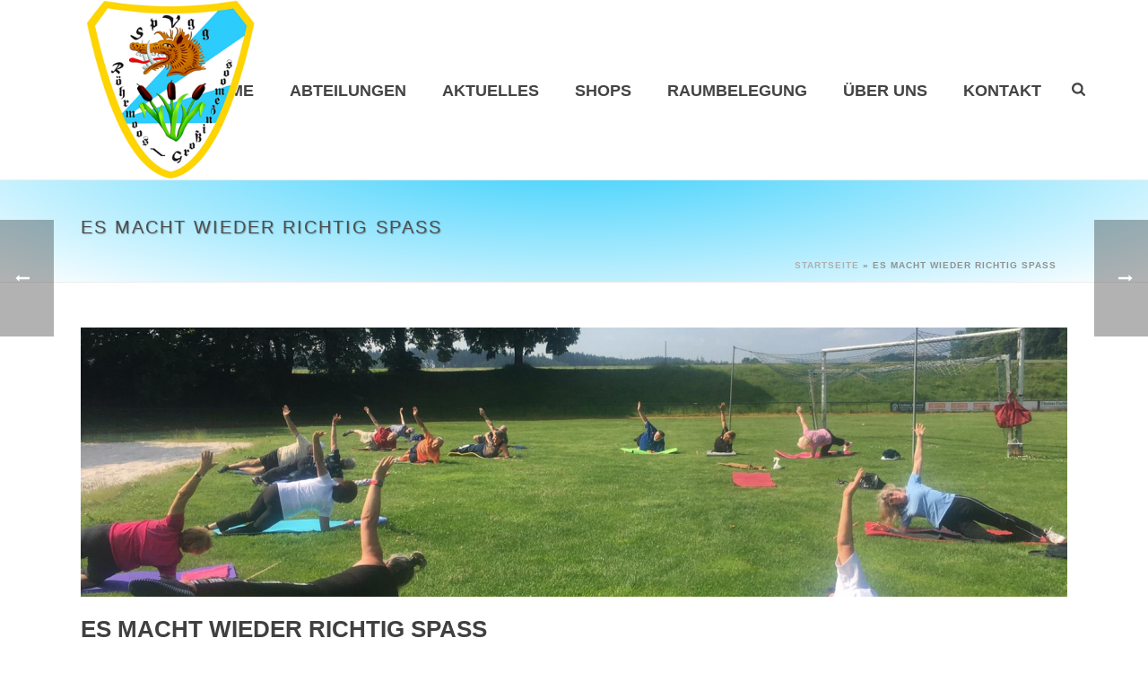

--- FILE ---
content_type: text/html; charset=UTF-8
request_url: https://www.spvgg-roehrmoos.de/wp/es-macht-wieder-richtig-spass/
body_size: 104619
content:
<!DOCTYPE html>
<html lang="de" >
<head>
		<meta charset="UTF-8" /><meta name="viewport" content="width=device-width, initial-scale=1.0, minimum-scale=1.0, maximum-scale=1.0, user-scalable=0" /><meta http-equiv="X-UA-Compatible" content="IE=edge,chrome=1" /><meta name="format-detection" content="telephone=no"><script type="text/javascript">var ajaxurl = "https://www.spvgg-roehrmoos.de/wp/wp-admin/admin-ajax.php";</script><meta name='robots' content='index, follow, max-image-preview:large, max-snippet:-1, max-video-preview:-1' />

		<style id="critical-path-css" type="text/css">
			body,html{width:100%;height:100%;margin:0;padding:0}.page-preloader{top:0;left:0;z-index:999;position:fixed;height:100%;width:100%;text-align:center}.preloader-preview-area{animation-delay:-.2s;top:50%;-ms-transform:translateY(100%);transform:translateY(100%);margin-top:10px;max-height:calc(50% - 20px);opacity:1;width:100%;text-align:center;position:absolute}.preloader-logo{max-width:90%;top:50%;-ms-transform:translateY(-100%);transform:translateY(-100%);margin:-10px auto 0 auto;max-height:calc(50% - 20px);opacity:1;position:relative}.ball-pulse>div{width:15px;height:15px;border-radius:100%;margin:2px;animation-fill-mode:both;display:inline-block;animation:ball-pulse .75s infinite cubic-bezier(.2,.68,.18,1.08)}.ball-pulse>div:nth-child(1){animation-delay:-.36s}.ball-pulse>div:nth-child(2){animation-delay:-.24s}.ball-pulse>div:nth-child(3){animation-delay:-.12s}@keyframes ball-pulse{0%{transform:scale(1);opacity:1}45%{transform:scale(.1);opacity:.7}80%{transform:scale(1);opacity:1}}.ball-clip-rotate-pulse{position:relative;-ms-transform:translateY(-15px) translateX(-10px);transform:translateY(-15px) translateX(-10px);display:inline-block}.ball-clip-rotate-pulse>div{animation-fill-mode:both;position:absolute;top:0;left:0;border-radius:100%}.ball-clip-rotate-pulse>div:first-child{height:36px;width:36px;top:7px;left:-7px;animation:ball-clip-rotate-pulse-scale 1s 0s cubic-bezier(.09,.57,.49,.9) infinite}.ball-clip-rotate-pulse>div:last-child{position:absolute;width:50px;height:50px;left:-16px;top:-2px;background:0 0;border:2px solid;animation:ball-clip-rotate-pulse-rotate 1s 0s cubic-bezier(.09,.57,.49,.9) infinite;animation-duration:1s}@keyframes ball-clip-rotate-pulse-rotate{0%{transform:rotate(0) scale(1)}50%{transform:rotate(180deg) scale(.6)}100%{transform:rotate(360deg) scale(1)}}@keyframes ball-clip-rotate-pulse-scale{30%{transform:scale(.3)}100%{transform:scale(1)}}@keyframes square-spin{25%{transform:perspective(100px) rotateX(180deg) rotateY(0)}50%{transform:perspective(100px) rotateX(180deg) rotateY(180deg)}75%{transform:perspective(100px) rotateX(0) rotateY(180deg)}100%{transform:perspective(100px) rotateX(0) rotateY(0)}}.square-spin{display:inline-block}.square-spin>div{animation-fill-mode:both;width:50px;height:50px;animation:square-spin 3s 0s cubic-bezier(.09,.57,.49,.9) infinite}.cube-transition{position:relative;-ms-transform:translate(-25px,-25px);transform:translate(-25px,-25px);display:inline-block}.cube-transition>div{animation-fill-mode:both;width:15px;height:15px;position:absolute;top:-5px;left:-5px;animation:cube-transition 1.6s 0s infinite ease-in-out}.cube-transition>div:last-child{animation-delay:-.8s}@keyframes cube-transition{25%{transform:translateX(50px) scale(.5) rotate(-90deg)}50%{transform:translate(50px,50px) rotate(-180deg)}75%{transform:translateY(50px) scale(.5) rotate(-270deg)}100%{transform:rotate(-360deg)}}.ball-scale>div{border-radius:100%;margin:2px;animation-fill-mode:both;display:inline-block;height:60px;width:60px;animation:ball-scale 1s 0s ease-in-out infinite}@keyframes ball-scale{0%{transform:scale(0)}100%{transform:scale(1);opacity:0}}.line-scale>div{animation-fill-mode:both;display:inline-block;width:5px;height:50px;border-radius:2px;margin:2px}.line-scale>div:nth-child(1){animation:line-scale 1s -.5s infinite cubic-bezier(.2,.68,.18,1.08)}.line-scale>div:nth-child(2){animation:line-scale 1s -.4s infinite cubic-bezier(.2,.68,.18,1.08)}.line-scale>div:nth-child(3){animation:line-scale 1s -.3s infinite cubic-bezier(.2,.68,.18,1.08)}.line-scale>div:nth-child(4){animation:line-scale 1s -.2s infinite cubic-bezier(.2,.68,.18,1.08)}.line-scale>div:nth-child(5){animation:line-scale 1s -.1s infinite cubic-bezier(.2,.68,.18,1.08)}@keyframes line-scale{0%{transform:scaley(1)}50%{transform:scaley(.4)}100%{transform:scaley(1)}}.ball-scale-multiple{position:relative;-ms-transform:translateY(30px);transform:translateY(30px);display:inline-block}.ball-scale-multiple>div{border-radius:100%;animation-fill-mode:both;margin:2px;position:absolute;left:-30px;top:0;opacity:0;margin:0;width:50px;height:50px;animation:ball-scale-multiple 1s 0s linear infinite}.ball-scale-multiple>div:nth-child(2){animation-delay:-.2s}.ball-scale-multiple>div:nth-child(3){animation-delay:-.2s}@keyframes ball-scale-multiple{0%{transform:scale(0);opacity:0}5%{opacity:1}100%{transform:scale(1);opacity:0}}.ball-pulse-sync{display:inline-block}.ball-pulse-sync>div{width:15px;height:15px;border-radius:100%;margin:2px;animation-fill-mode:both;display:inline-block}.ball-pulse-sync>div:nth-child(1){animation:ball-pulse-sync .6s -.21s infinite ease-in-out}.ball-pulse-sync>div:nth-child(2){animation:ball-pulse-sync .6s -.14s infinite ease-in-out}.ball-pulse-sync>div:nth-child(3){animation:ball-pulse-sync .6s -70ms infinite ease-in-out}@keyframes ball-pulse-sync{33%{transform:translateY(10px)}66%{transform:translateY(-10px)}100%{transform:translateY(0)}}.transparent-circle{display:inline-block;border-top:.5em solid rgba(255,255,255,.2);border-right:.5em solid rgba(255,255,255,.2);border-bottom:.5em solid rgba(255,255,255,.2);border-left:.5em solid #fff;transform:translateZ(0);animation:transparent-circle 1.1s infinite linear;width:50px;height:50px;border-radius:50%}.transparent-circle:after{border-radius:50%;width:10em;height:10em}@keyframes transparent-circle{0%{transform:rotate(0)}100%{transform:rotate(360deg)}}.ball-spin-fade-loader{position:relative;top:-10px;left:-10px;display:inline-block}.ball-spin-fade-loader>div{width:15px;height:15px;border-radius:100%;margin:2px;animation-fill-mode:both;position:absolute;animation:ball-spin-fade-loader 1s infinite linear}.ball-spin-fade-loader>div:nth-child(1){top:25px;left:0;animation-delay:-.84s;-webkit-animation-delay:-.84s}.ball-spin-fade-loader>div:nth-child(2){top:17.05px;left:17.05px;animation-delay:-.72s;-webkit-animation-delay:-.72s}.ball-spin-fade-loader>div:nth-child(3){top:0;left:25px;animation-delay:-.6s;-webkit-animation-delay:-.6s}.ball-spin-fade-loader>div:nth-child(4){top:-17.05px;left:17.05px;animation-delay:-.48s;-webkit-animation-delay:-.48s}.ball-spin-fade-loader>div:nth-child(5){top:-25px;left:0;animation-delay:-.36s;-webkit-animation-delay:-.36s}.ball-spin-fade-loader>div:nth-child(6){top:-17.05px;left:-17.05px;animation-delay:-.24s;-webkit-animation-delay:-.24s}.ball-spin-fade-loader>div:nth-child(7){top:0;left:-25px;animation-delay:-.12s;-webkit-animation-delay:-.12s}.ball-spin-fade-loader>div:nth-child(8){top:17.05px;left:-17.05px;animation-delay:0s;-webkit-animation-delay:0s}@keyframes ball-spin-fade-loader{50%{opacity:.3;transform:scale(.4)}100%{opacity:1;transform:scale(1)}}		</style>

		
	<!-- This site is optimized with the Yoast SEO plugin v26.8 - https://yoast.com/product/yoast-seo-wordpress/ -->
	<title>Es macht wieder richtig Spaß - SpVgg Röhrmoos-Großinzemoos e.V.</title>
	<link rel="canonical" href="https://www.spvgg-roehrmoos.de/wp/es-macht-wieder-richtig-spass/" />
	<meta property="og:locale" content="de_DE" />
	<meta property="og:type" content="article" />
	<meta property="og:title" content="Es macht wieder richtig Spaß - SpVgg Röhrmoos-Großinzemoos e.V." />
	<meta property="og:description" content="am 19. Juni um 09.30 Uhr traf sich die Rückengymnastikgruppe der SpVgg Röhrmoos unter der Leitung von Inge Künzner zum ersten Mal wieder real. 16 Teilnehmer/innen, von denen viele auch am wöchentlichen Online-Kurs teilgenommen hatten, nutzten das schöne Wetter und zogen von der Halle auf den Rasen. Sie stellten fest, dass sie noch nicht eingerostet [&hellip;]" />
	<meta property="og:url" content="https://www.spvgg-roehrmoos.de/wp/es-macht-wieder-richtig-spass/" />
	<meta property="og:site_name" content="SpVgg Röhrmoos-Großinzemoos e.V." />
	<meta property="article:published_time" content="2021-06-11T06:06:02+00:00" />
	<meta property="article:modified_time" content="2021-06-11T06:08:26+00:00" />
	<meta property="og:image" content="https://www.spvgg-roehrmoos.de/wp/wp-content/uploads/ruegy-nach-corona-im-frein-juni-21-9111cb0c-3dd7-4798-ab91-66af4762618f-1.jpg" />
	<meta property="og:image:width" content="1600" />
	<meta property="og:image:height" content="1200" />
	<meta property="og:image:type" content="image/jpeg" />
	<meta name="author" content="Günter Bakomenko" />
	<meta name="twitter:card" content="summary_large_image" />
	<meta name="twitter:label1" content="Verfasst von" />
	<meta name="twitter:data1" content="Günter Bakomenko" />
	<script type="application/ld+json" class="yoast-schema-graph">{"@context":"https://schema.org","@graph":[{"@type":"Article","@id":"https://www.spvgg-roehrmoos.de/wp/es-macht-wieder-richtig-spass/#article","isPartOf":{"@id":"https://www.spvgg-roehrmoos.de/wp/es-macht-wieder-richtig-spass/"},"author":{"name":"Günter Bakomenko","@id":"https://www.spvgg-roehrmoos.de/wp/#/schema/person/27869f9f4b3653b65c0d9ac136a481d9"},"headline":"Es macht wieder richtig Spaß","datePublished":"2021-06-11T06:06:02+00:00","dateModified":"2021-06-11T06:08:26+00:00","mainEntityOfPage":{"@id":"https://www.spvgg-roehrmoos.de/wp/es-macht-wieder-richtig-spass/"},"wordCount":79,"publisher":{"@id":"https://www.spvgg-roehrmoos.de/wp/#organization"},"image":{"@id":"https://www.spvgg-roehrmoos.de/wp/es-macht-wieder-richtig-spass/#primaryimage"},"thumbnailUrl":"https://www.spvgg-roehrmoos.de/wp/wp-content/uploads/ruegy-nach-corona-im-frein-juni-21-9111cb0c-3dd7-4798-ab91-66af4762618f-1.jpg","inLanguage":"de"},{"@type":"WebPage","@id":"https://www.spvgg-roehrmoos.de/wp/es-macht-wieder-richtig-spass/","url":"https://www.spvgg-roehrmoos.de/wp/es-macht-wieder-richtig-spass/","name":"Es macht wieder richtig Spaß - SpVgg Röhrmoos-Großinzemoos e.V.","isPartOf":{"@id":"https://www.spvgg-roehrmoos.de/wp/#website"},"primaryImageOfPage":{"@id":"https://www.spvgg-roehrmoos.de/wp/es-macht-wieder-richtig-spass/#primaryimage"},"image":{"@id":"https://www.spvgg-roehrmoos.de/wp/es-macht-wieder-richtig-spass/#primaryimage"},"thumbnailUrl":"https://www.spvgg-roehrmoos.de/wp/wp-content/uploads/ruegy-nach-corona-im-frein-juni-21-9111cb0c-3dd7-4798-ab91-66af4762618f-1.jpg","datePublished":"2021-06-11T06:06:02+00:00","dateModified":"2021-06-11T06:08:26+00:00","breadcrumb":{"@id":"https://www.spvgg-roehrmoos.de/wp/es-macht-wieder-richtig-spass/#breadcrumb"},"inLanguage":"de","potentialAction":[{"@type":"ReadAction","target":["https://www.spvgg-roehrmoos.de/wp/es-macht-wieder-richtig-spass/"]}]},{"@type":"ImageObject","inLanguage":"de","@id":"https://www.spvgg-roehrmoos.de/wp/es-macht-wieder-richtig-spass/#primaryimage","url":"https://www.spvgg-roehrmoos.de/wp/wp-content/uploads/ruegy-nach-corona-im-frein-juni-21-9111cb0c-3dd7-4798-ab91-66af4762618f-1.jpg","contentUrl":"https://www.spvgg-roehrmoos.de/wp/wp-content/uploads/ruegy-nach-corona-im-frein-juni-21-9111cb0c-3dd7-4798-ab91-66af4762618f-1.jpg","width":1600,"height":1200},{"@type":"BreadcrumbList","@id":"https://www.spvgg-roehrmoos.de/wp/es-macht-wieder-richtig-spass/#breadcrumb","itemListElement":[{"@type":"ListItem","position":1,"name":"Startseite","item":"https://www.spvgg-roehrmoos.de/wp/"},{"@type":"ListItem","position":2,"name":"Es macht wieder richtig Spaß"}]},{"@type":"WebSite","@id":"https://www.spvgg-roehrmoos.de/wp/#website","url":"https://www.spvgg-roehrmoos.de/wp/","name":"SpVgg Röhrmoos-Großinzemoos e.V.","description":"Ihr Sportverein bei Dachau im Norden von München","publisher":{"@id":"https://www.spvgg-roehrmoos.de/wp/#organization"},"potentialAction":[{"@type":"SearchAction","target":{"@type":"EntryPoint","urlTemplate":"https://www.spvgg-roehrmoos.de/wp/?s={search_term_string}"},"query-input":{"@type":"PropertyValueSpecification","valueRequired":true,"valueName":"search_term_string"}}],"inLanguage":"de"},{"@type":"Organization","@id":"https://www.spvgg-roehrmoos.de/wp/#organization","name":"SpVgg Röhrmoos-Großinzemoos e.V.","url":"https://www.spvgg-roehrmoos.de/wp/","logo":{"@type":"ImageObject","inLanguage":"de","@id":"https://www.spvgg-roehrmoos.de/wp/#/schema/logo/image/","url":"https://www.spvgg-roehrmoos.de/wp/wp-content/uploads/logo_260x260.png","contentUrl":"https://www.spvgg-roehrmoos.de/wp/wp-content/uploads/logo_260x260.png","width":260,"height":260,"caption":"SpVgg Röhrmoos-Großinzemoos e.V."},"image":{"@id":"https://www.spvgg-roehrmoos.de/wp/#/schema/logo/image/"}},{"@type":"Person","@id":"https://www.spvgg-roehrmoos.de/wp/#/schema/person/27869f9f4b3653b65c0d9ac136a481d9","name":"Günter Bakomenko","url":"https://www.spvgg-roehrmoos.de/wp/author/vorsitzender/"}]}</script>
	<!-- / Yoast SEO plugin. -->


<link rel="alternate" type="application/rss+xml" title="SpVgg Röhrmoos-Großinzemoos e.V. &raquo; Feed" href="https://www.spvgg-roehrmoos.de/wp/feed/" />
<link rel="alternate" type="application/rss+xml" title="SpVgg Röhrmoos-Großinzemoos e.V. &raquo; Kommentar-Feed" href="https://www.spvgg-roehrmoos.de/wp/comments/feed/" />

<link rel="shortcut icon" href="https://www.spvgg-roehrmoos.de/wp/wp-content/uploads/favicon-32x32.png"  />
<link rel="apple-touch-icon-precomposed" href="https://www.spvgg-roehrmoos.de/wp/wp-content/uploads/logo_57x57.png">
<link rel="apple-touch-icon-precomposed" sizes="114x114" href="https://www.spvgg-roehrmoos.de/wp/wp-content/uploads/logo_114x114.png">
<link rel="apple-touch-icon-precomposed" sizes="72x72" href="https://www.spvgg-roehrmoos.de/wp/wp-content/uploads/logo_72x72.png">
<link rel="apple-touch-icon-precomposed" sizes="144x144" href="https://www.spvgg-roehrmoos.de/wp/wp-content/uploads/logo_144x144.png">
<script type="text/javascript">window.abb = {};php = {};window.PHP = {};PHP.ajax = "https://www.spvgg-roehrmoos.de/wp/wp-admin/admin-ajax.php";PHP.wp_p_id = "4049";var mk_header_parallax, mk_banner_parallax, mk_page_parallax, mk_footer_parallax, mk_body_parallax;var mk_images_dir = "https://www.spvgg-roehrmoos.de/wp/wp-content/themes/jupiter/assets/images",mk_theme_js_path = "https://www.spvgg-roehrmoos.de/wp/wp-content/themes/jupiter/assets/js",mk_theme_dir = "https://www.spvgg-roehrmoos.de/wp/wp-content/themes/jupiter",mk_captcha_placeholder = "Captcha eingeben",mk_captcha_invalid_txt = "Ungültig. Versuchen Sie es erneut.",mk_captcha_correct_txt = "Captcha ist richtig.",mk_responsive_nav_width = 1140,mk_vertical_header_back = "Zurück",mk_vertical_header_anim = "1",mk_check_rtl = true,mk_grid_width = 1140,mk_ajax_search_option = "fullscreen_search",mk_preloader_bg_color = "#ffffff",mk_accent_color = "#e90301",mk_go_to_top =  "true",mk_smooth_scroll =  "true",mk_show_background_video =  "true",mk_preloader_bar_color = "#e90301",mk_preloader_logo = "https://www.spvgg-roehrmoos.de/wp/wp-content/uploads/logo_260x260.png";var mk_header_parallax = false,mk_banner_parallax = false,mk_footer_parallax = false,mk_body_parallax = false,mk_no_more_posts = "Keine weiteren Beiträge",mk_typekit_id   = "",mk_google_fonts = [],mk_global_lazyload = true;</script><link rel="alternate" title="oEmbed (JSON)" type="application/json+oembed" href="https://www.spvgg-roehrmoos.de/wp/wp-json/oembed/1.0/embed?url=https%3A%2F%2Fwww.spvgg-roehrmoos.de%2Fwp%2Fes-macht-wieder-richtig-spass%2F" />
<link rel="alternate" title="oEmbed (XML)" type="text/xml+oembed" href="https://www.spvgg-roehrmoos.de/wp/wp-json/oembed/1.0/embed?url=https%3A%2F%2Fwww.spvgg-roehrmoos.de%2Fwp%2Fes-macht-wieder-richtig-spass%2F&#038;format=xml" />
<style id='wp-img-auto-sizes-contain-inline-css' type='text/css'>
img:is([sizes=auto i],[sizes^="auto," i]){contain-intrinsic-size:3000px 1500px}
/*# sourceURL=wp-img-auto-sizes-contain-inline-css */
</style>
<link rel='stylesheet' id='cf7ic_style-css' href='https://www.spvgg-roehrmoos.de/wp/wp-content/plugins/contact-form-7-image-captcha/css/cf7ic-style.css?ver=3.3.7' type='text/css' media='all' />
<link rel='stylesheet' id='wpmf-bakery-style-css' href='https://www.spvgg-roehrmoos.de/wp/wp-content/plugins/wp-media-folder/assets/css/vc_style.css?ver=6.1.9' type='text/css' media='all' />
<link rel='stylesheet' id='wpmf-bakery-display-gallery-style-css' href='https://www.spvgg-roehrmoos.de/wp/wp-content/plugins/wp-media-folder/assets/css/display-gallery/style-display-gallery.css?ver=6.1.9' type='text/css' media='all' />
<style id='wp-block-library-inline-css' type='text/css'>
:root{--wp-block-synced-color:#7a00df;--wp-block-synced-color--rgb:122,0,223;--wp-bound-block-color:var(--wp-block-synced-color);--wp-editor-canvas-background:#ddd;--wp-admin-theme-color:#007cba;--wp-admin-theme-color--rgb:0,124,186;--wp-admin-theme-color-darker-10:#006ba1;--wp-admin-theme-color-darker-10--rgb:0,107,160.5;--wp-admin-theme-color-darker-20:#005a87;--wp-admin-theme-color-darker-20--rgb:0,90,135;--wp-admin-border-width-focus:2px}@media (min-resolution:192dpi){:root{--wp-admin-border-width-focus:1.5px}}.wp-element-button{cursor:pointer}:root .has-very-light-gray-background-color{background-color:#eee}:root .has-very-dark-gray-background-color{background-color:#313131}:root .has-very-light-gray-color{color:#eee}:root .has-very-dark-gray-color{color:#313131}:root .has-vivid-green-cyan-to-vivid-cyan-blue-gradient-background{background:linear-gradient(135deg,#00d084,#0693e3)}:root .has-purple-crush-gradient-background{background:linear-gradient(135deg,#34e2e4,#4721fb 50%,#ab1dfe)}:root .has-hazy-dawn-gradient-background{background:linear-gradient(135deg,#faaca8,#dad0ec)}:root .has-subdued-olive-gradient-background{background:linear-gradient(135deg,#fafae1,#67a671)}:root .has-atomic-cream-gradient-background{background:linear-gradient(135deg,#fdd79a,#004a59)}:root .has-nightshade-gradient-background{background:linear-gradient(135deg,#330968,#31cdcf)}:root .has-midnight-gradient-background{background:linear-gradient(135deg,#020381,#2874fc)}:root{--wp--preset--font-size--normal:16px;--wp--preset--font-size--huge:42px}.has-regular-font-size{font-size:1em}.has-larger-font-size{font-size:2.625em}.has-normal-font-size{font-size:var(--wp--preset--font-size--normal)}.has-huge-font-size{font-size:var(--wp--preset--font-size--huge)}.has-text-align-center{text-align:center}.has-text-align-left{text-align:left}.has-text-align-right{text-align:right}.has-fit-text{white-space:nowrap!important}#end-resizable-editor-section{display:none}.aligncenter{clear:both}.items-justified-left{justify-content:flex-start}.items-justified-center{justify-content:center}.items-justified-right{justify-content:flex-end}.items-justified-space-between{justify-content:space-between}.screen-reader-text{border:0;clip-path:inset(50%);height:1px;margin:-1px;overflow:hidden;padding:0;position:absolute;width:1px;word-wrap:normal!important}.screen-reader-text:focus{background-color:#ddd;clip-path:none;color:#444;display:block;font-size:1em;height:auto;left:5px;line-height:normal;padding:15px 23px 14px;text-decoration:none;top:5px;width:auto;z-index:100000}html :where(.has-border-color){border-style:solid}html :where([style*=border-top-color]){border-top-style:solid}html :where([style*=border-right-color]){border-right-style:solid}html :where([style*=border-bottom-color]){border-bottom-style:solid}html :where([style*=border-left-color]){border-left-style:solid}html :where([style*=border-width]){border-style:solid}html :where([style*=border-top-width]){border-top-style:solid}html :where([style*=border-right-width]){border-right-style:solid}html :where([style*=border-bottom-width]){border-bottom-style:solid}html :where([style*=border-left-width]){border-left-style:solid}html :where(img[class*=wp-image-]){height:auto;max-width:100%}:where(figure){margin:0 0 1em}html :where(.is-position-sticky){--wp-admin--admin-bar--position-offset:var(--wp-admin--admin-bar--height,0px)}@media screen and (max-width:600px){html :where(.is-position-sticky){--wp-admin--admin-bar--position-offset:0px}}

/*# sourceURL=wp-block-library-inline-css */
</style><style id='global-styles-inline-css' type='text/css'>
:root{--wp--preset--aspect-ratio--square: 1;--wp--preset--aspect-ratio--4-3: 4/3;--wp--preset--aspect-ratio--3-4: 3/4;--wp--preset--aspect-ratio--3-2: 3/2;--wp--preset--aspect-ratio--2-3: 2/3;--wp--preset--aspect-ratio--16-9: 16/9;--wp--preset--aspect-ratio--9-16: 9/16;--wp--preset--color--black: #000000;--wp--preset--color--cyan-bluish-gray: #abb8c3;--wp--preset--color--white: #ffffff;--wp--preset--color--pale-pink: #f78da7;--wp--preset--color--vivid-red: #cf2e2e;--wp--preset--color--luminous-vivid-orange: #ff6900;--wp--preset--color--luminous-vivid-amber: #fcb900;--wp--preset--color--light-green-cyan: #7bdcb5;--wp--preset--color--vivid-green-cyan: #00d084;--wp--preset--color--pale-cyan-blue: #8ed1fc;--wp--preset--color--vivid-cyan-blue: #0693e3;--wp--preset--color--vivid-purple: #9b51e0;--wp--preset--gradient--vivid-cyan-blue-to-vivid-purple: linear-gradient(135deg,rgb(6,147,227) 0%,rgb(155,81,224) 100%);--wp--preset--gradient--light-green-cyan-to-vivid-green-cyan: linear-gradient(135deg,rgb(122,220,180) 0%,rgb(0,208,130) 100%);--wp--preset--gradient--luminous-vivid-amber-to-luminous-vivid-orange: linear-gradient(135deg,rgb(252,185,0) 0%,rgb(255,105,0) 100%);--wp--preset--gradient--luminous-vivid-orange-to-vivid-red: linear-gradient(135deg,rgb(255,105,0) 0%,rgb(207,46,46) 100%);--wp--preset--gradient--very-light-gray-to-cyan-bluish-gray: linear-gradient(135deg,rgb(238,238,238) 0%,rgb(169,184,195) 100%);--wp--preset--gradient--cool-to-warm-spectrum: linear-gradient(135deg,rgb(74,234,220) 0%,rgb(151,120,209) 20%,rgb(207,42,186) 40%,rgb(238,44,130) 60%,rgb(251,105,98) 80%,rgb(254,248,76) 100%);--wp--preset--gradient--blush-light-purple: linear-gradient(135deg,rgb(255,206,236) 0%,rgb(152,150,240) 100%);--wp--preset--gradient--blush-bordeaux: linear-gradient(135deg,rgb(254,205,165) 0%,rgb(254,45,45) 50%,rgb(107,0,62) 100%);--wp--preset--gradient--luminous-dusk: linear-gradient(135deg,rgb(255,203,112) 0%,rgb(199,81,192) 50%,rgb(65,88,208) 100%);--wp--preset--gradient--pale-ocean: linear-gradient(135deg,rgb(255,245,203) 0%,rgb(182,227,212) 50%,rgb(51,167,181) 100%);--wp--preset--gradient--electric-grass: linear-gradient(135deg,rgb(202,248,128) 0%,rgb(113,206,126) 100%);--wp--preset--gradient--midnight: linear-gradient(135deg,rgb(2,3,129) 0%,rgb(40,116,252) 100%);--wp--preset--font-size--small: 13px;--wp--preset--font-size--medium: 20px;--wp--preset--font-size--large: 36px;--wp--preset--font-size--x-large: 42px;--wp--preset--spacing--20: 0.44rem;--wp--preset--spacing--30: 0.67rem;--wp--preset--spacing--40: 1rem;--wp--preset--spacing--50: 1.5rem;--wp--preset--spacing--60: 2.25rem;--wp--preset--spacing--70: 3.38rem;--wp--preset--spacing--80: 5.06rem;--wp--preset--shadow--natural: 6px 6px 9px rgba(0, 0, 0, 0.2);--wp--preset--shadow--deep: 12px 12px 50px rgba(0, 0, 0, 0.4);--wp--preset--shadow--sharp: 6px 6px 0px rgba(0, 0, 0, 0.2);--wp--preset--shadow--outlined: 6px 6px 0px -3px rgb(255, 255, 255), 6px 6px rgb(0, 0, 0);--wp--preset--shadow--crisp: 6px 6px 0px rgb(0, 0, 0);}:where(.is-layout-flex){gap: 0.5em;}:where(.is-layout-grid){gap: 0.5em;}body .is-layout-flex{display: flex;}.is-layout-flex{flex-wrap: wrap;align-items: center;}.is-layout-flex > :is(*, div){margin: 0;}body .is-layout-grid{display: grid;}.is-layout-grid > :is(*, div){margin: 0;}:where(.wp-block-columns.is-layout-flex){gap: 2em;}:where(.wp-block-columns.is-layout-grid){gap: 2em;}:where(.wp-block-post-template.is-layout-flex){gap: 1.25em;}:where(.wp-block-post-template.is-layout-grid){gap: 1.25em;}.has-black-color{color: var(--wp--preset--color--black) !important;}.has-cyan-bluish-gray-color{color: var(--wp--preset--color--cyan-bluish-gray) !important;}.has-white-color{color: var(--wp--preset--color--white) !important;}.has-pale-pink-color{color: var(--wp--preset--color--pale-pink) !important;}.has-vivid-red-color{color: var(--wp--preset--color--vivid-red) !important;}.has-luminous-vivid-orange-color{color: var(--wp--preset--color--luminous-vivid-orange) !important;}.has-luminous-vivid-amber-color{color: var(--wp--preset--color--luminous-vivid-amber) !important;}.has-light-green-cyan-color{color: var(--wp--preset--color--light-green-cyan) !important;}.has-vivid-green-cyan-color{color: var(--wp--preset--color--vivid-green-cyan) !important;}.has-pale-cyan-blue-color{color: var(--wp--preset--color--pale-cyan-blue) !important;}.has-vivid-cyan-blue-color{color: var(--wp--preset--color--vivid-cyan-blue) !important;}.has-vivid-purple-color{color: var(--wp--preset--color--vivid-purple) !important;}.has-black-background-color{background-color: var(--wp--preset--color--black) !important;}.has-cyan-bluish-gray-background-color{background-color: var(--wp--preset--color--cyan-bluish-gray) !important;}.has-white-background-color{background-color: var(--wp--preset--color--white) !important;}.has-pale-pink-background-color{background-color: var(--wp--preset--color--pale-pink) !important;}.has-vivid-red-background-color{background-color: var(--wp--preset--color--vivid-red) !important;}.has-luminous-vivid-orange-background-color{background-color: var(--wp--preset--color--luminous-vivid-orange) !important;}.has-luminous-vivid-amber-background-color{background-color: var(--wp--preset--color--luminous-vivid-amber) !important;}.has-light-green-cyan-background-color{background-color: var(--wp--preset--color--light-green-cyan) !important;}.has-vivid-green-cyan-background-color{background-color: var(--wp--preset--color--vivid-green-cyan) !important;}.has-pale-cyan-blue-background-color{background-color: var(--wp--preset--color--pale-cyan-blue) !important;}.has-vivid-cyan-blue-background-color{background-color: var(--wp--preset--color--vivid-cyan-blue) !important;}.has-vivid-purple-background-color{background-color: var(--wp--preset--color--vivid-purple) !important;}.has-black-border-color{border-color: var(--wp--preset--color--black) !important;}.has-cyan-bluish-gray-border-color{border-color: var(--wp--preset--color--cyan-bluish-gray) !important;}.has-white-border-color{border-color: var(--wp--preset--color--white) !important;}.has-pale-pink-border-color{border-color: var(--wp--preset--color--pale-pink) !important;}.has-vivid-red-border-color{border-color: var(--wp--preset--color--vivid-red) !important;}.has-luminous-vivid-orange-border-color{border-color: var(--wp--preset--color--luminous-vivid-orange) !important;}.has-luminous-vivid-amber-border-color{border-color: var(--wp--preset--color--luminous-vivid-amber) !important;}.has-light-green-cyan-border-color{border-color: var(--wp--preset--color--light-green-cyan) !important;}.has-vivid-green-cyan-border-color{border-color: var(--wp--preset--color--vivid-green-cyan) !important;}.has-pale-cyan-blue-border-color{border-color: var(--wp--preset--color--pale-cyan-blue) !important;}.has-vivid-cyan-blue-border-color{border-color: var(--wp--preset--color--vivid-cyan-blue) !important;}.has-vivid-purple-border-color{border-color: var(--wp--preset--color--vivid-purple) !important;}.has-vivid-cyan-blue-to-vivid-purple-gradient-background{background: var(--wp--preset--gradient--vivid-cyan-blue-to-vivid-purple) !important;}.has-light-green-cyan-to-vivid-green-cyan-gradient-background{background: var(--wp--preset--gradient--light-green-cyan-to-vivid-green-cyan) !important;}.has-luminous-vivid-amber-to-luminous-vivid-orange-gradient-background{background: var(--wp--preset--gradient--luminous-vivid-amber-to-luminous-vivid-orange) !important;}.has-luminous-vivid-orange-to-vivid-red-gradient-background{background: var(--wp--preset--gradient--luminous-vivid-orange-to-vivid-red) !important;}.has-very-light-gray-to-cyan-bluish-gray-gradient-background{background: var(--wp--preset--gradient--very-light-gray-to-cyan-bluish-gray) !important;}.has-cool-to-warm-spectrum-gradient-background{background: var(--wp--preset--gradient--cool-to-warm-spectrum) !important;}.has-blush-light-purple-gradient-background{background: var(--wp--preset--gradient--blush-light-purple) !important;}.has-blush-bordeaux-gradient-background{background: var(--wp--preset--gradient--blush-bordeaux) !important;}.has-luminous-dusk-gradient-background{background: var(--wp--preset--gradient--luminous-dusk) !important;}.has-pale-ocean-gradient-background{background: var(--wp--preset--gradient--pale-ocean) !important;}.has-electric-grass-gradient-background{background: var(--wp--preset--gradient--electric-grass) !important;}.has-midnight-gradient-background{background: var(--wp--preset--gradient--midnight) !important;}.has-small-font-size{font-size: var(--wp--preset--font-size--small) !important;}.has-medium-font-size{font-size: var(--wp--preset--font-size--medium) !important;}.has-large-font-size{font-size: var(--wp--preset--font-size--large) !important;}.has-x-large-font-size{font-size: var(--wp--preset--font-size--x-large) !important;}
/*# sourceURL=global-styles-inline-css */
</style>

<style id='classic-theme-styles-inline-css' type='text/css'>
/*! This file is auto-generated */
.wp-block-button__link{color:#fff;background-color:#32373c;border-radius:9999px;box-shadow:none;text-decoration:none;padding:calc(.667em + 2px) calc(1.333em + 2px);font-size:1.125em}.wp-block-file__button{background:#32373c;color:#fff;text-decoration:none}
/*# sourceURL=/wp-includes/css/classic-themes.min.css */
</style>
<link rel='stylesheet' id='wpmf-gallery-popup-style-css' href='https://www.spvgg-roehrmoos.de/wp/wp-content/plugins/wp-media-folder/assets/css/display-gallery/magnific-popup.css?ver=0.9.9' type='text/css' media='all' />
<link rel='stylesheet' id='contact-form-7-css' href='https://www.spvgg-roehrmoos.de/wp/wp-content/plugins/contact-form-7/includes/css/styles.css?ver=6.1.4' type='text/css' media='all' />
<link rel='stylesheet' id='theme-styles-css' href='https://www.spvgg-roehrmoos.de/wp/wp-content/themes/jupiter/assets/stylesheet/min/full-styles.6.12.3.css?ver=1767624370' type='text/css' media='all' />
<style id='theme-styles-inline-css' type='text/css'>

			#wpadminbar {
				-webkit-backface-visibility: hidden;
				backface-visibility: hidden;
				-webkit-perspective: 1000;
				-ms-perspective: 1000;
				perspective: 1000;
				-webkit-transform: translateZ(0px);
				-ms-transform: translateZ(0px);
				transform: translateZ(0px);
			}
			@media screen and (max-width: 600px) {
				#wpadminbar {
					position: fixed !important;
				}
			}
		
body { transform:unset;background-color:#fff; } .hb-custom-header #mk-page-introduce, .mk-header { transform:unset;background:-webkit-radial-gradient(#2cccfc 0%, #ffffff 100%);background:radial-gradient(#2cccfc 0%, #ffffff 100%) } .hb-custom-header > div, .mk-header-bg { transform:unset;background-color:#ffffff;background-size:cover;-webkit-background-size:cover;-moz-background-size:cover; } .mk-classic-nav-bg { transform:unset;background-color:#ffffff;background-size:cover;-webkit-background-size:cover;-moz-background-size:cover; } .master-holder-bg { transform:unset;background-color:#fff; } #mk-footer { transform:unset;background:-webkit-linear-gradient(top,#ffffff 0%, #5fd509 100%);background:linear-gradient(to bottom,#ffffff 0%, #5fd509 100%) } #mk-boxed-layout { -webkit-box-shadow:0 0 0px rgba(0, 0, 0, 0); -moz-box-shadow:0 0 0px rgba(0, 0, 0, 0); box-shadow:0 0 0px rgba(0, 0, 0, 0); } .mk-news-tab .mk-tabs-tabs .is-active a, .mk-fancy-title.pattern-style span, .mk-fancy-title.pattern-style.color-gradient span:after, .page-bg-color { background-color:#fff; } .page-title { font-size:20px; color:#4d4d4d; text-transform:uppercase; font-weight:400; letter-spacing:2px; } .page-subtitle { font-size:14px; line-height:100%; color:#a3a3a3; font-size:14px; text-transform:none; } .mk-header { border-bottom:1px solid #ededed; } .header-style-1 .mk-header-padding-wrapper, .header-style-2 .mk-header-padding-wrapper, .header-style-3 .mk-header-padding-wrapper { padding-top:201px; } .mk-process-steps[max-width~="950px"] ul::before { display:none !important; } .mk-process-steps[max-width~="950px"] li { margin-bottom:30px !important; width:100% !important; text-align:center; } .mk-event-countdown-ul[max-width~="750px"] li { width:90%; display:block; margin:0 auto 15px; } body { font-family:Trebuchet MS, Helvetica, sans-serif } body { font-family:Trebuchet MS, Helvetica, sans-serif } @font-face { font-family:'star'; src:url('https://www.spvgg-roehrmoos.de/wp/wp-content/themes/jupiter/assets/stylesheet/fonts/star/font.eot'); src:url('https://www.spvgg-roehrmoos.de/wp/wp-content/themes/jupiter/assets/stylesheet/fonts/star/font.eot?#iefix') format('embedded-opentype'), url('https://www.spvgg-roehrmoos.de/wp/wp-content/themes/jupiter/assets/stylesheet/fonts/star/font.woff') format('woff'), url('https://www.spvgg-roehrmoos.de/wp/wp-content/themes/jupiter/assets/stylesheet/fonts/star/font.ttf') format('truetype'), url('https://www.spvgg-roehrmoos.de/wp/wp-content/themes/jupiter/assets/stylesheet/fonts/star/font.svg#star') format('svg'); font-weight:normal; font-style:normal; } @font-face { font-family:'WooCommerce'; src:url('https://www.spvgg-roehrmoos.de/wp/wp-content/themes/jupiter/assets/stylesheet/fonts/woocommerce/font.eot'); src:url('https://www.spvgg-roehrmoos.de/wp/wp-content/themes/jupiter/assets/stylesheet/fonts/woocommerce/font.eot?#iefix') format('embedded-opentype'), url('https://www.spvgg-roehrmoos.de/wp/wp-content/themes/jupiter/assets/stylesheet/fonts/woocommerce/font.woff') format('woff'), url('https://www.spvgg-roehrmoos.de/wp/wp-content/themes/jupiter/assets/stylesheet/fonts/woocommerce/font.ttf') format('truetype'), url('https://www.spvgg-roehrmoos.de/wp/wp-content/themes/jupiter/assets/stylesheet/fonts/woocommerce/font.svg#WooCommerce') format('svg'); font-weight:normal; font-style:normal; }
/*# sourceURL=theme-styles-inline-css */
</style>
<link rel='stylesheet' id='mkhb-render-css' href='https://www.spvgg-roehrmoos.de/wp/wp-content/themes/jupiter/header-builder/includes/assets/css/mkhb-render.css?ver=6.12.3' type='text/css' media='all' />
<link rel='stylesheet' id='mkhb-row-css' href='https://www.spvgg-roehrmoos.de/wp/wp-content/themes/jupiter/header-builder/includes/assets/css/mkhb-row.css?ver=6.12.3' type='text/css' media='all' />
<link rel='stylesheet' id='mkhb-column-css' href='https://www.spvgg-roehrmoos.de/wp/wp-content/themes/jupiter/header-builder/includes/assets/css/mkhb-column.css?ver=6.12.3' type='text/css' media='all' />
<link rel='stylesheet' id='theme-options-css' href='https://www.spvgg-roehrmoos.de/wp/wp-content/uploads/mk_assets/theme-options-production-1769020410.css?ver=1769020405' type='text/css' media='all' />
<link rel='stylesheet' id='jupiter-donut-shortcodes-css' href='https://www.spvgg-roehrmoos.de/wp/wp-content/plugins/jupiter-donut/assets/css/shortcodes-styles.min.css?ver=1.6.5' type='text/css' media='all' />
<script type="text/javascript" src="https://www.spvgg-roehrmoos.de/wp/wp-includes/js/jquery/jquery.min.js?ver=3.7.1" id="jquery-core-js"></script>
<script type="text/javascript" src="https://www.spvgg-roehrmoos.de/wp/wp-includes/js/jquery/jquery-migrate.min.js?ver=3.4.1" id="jquery-migrate-js"></script>
<script></script><link rel="https://api.w.org/" href="https://www.spvgg-roehrmoos.de/wp/wp-json/" /><link rel="alternate" title="JSON" type="application/json" href="https://www.spvgg-roehrmoos.de/wp/wp-json/wp/v2/posts/4049" /><link rel="EditURI" type="application/rsd+xml" title="RSD" href="https://www.spvgg-roehrmoos.de/wp/xmlrpc.php?rsd" />
<meta name="generator" content="WordPress 6.9" />
<link rel='shortlink' href='https://www.spvgg-roehrmoos.de/wp/?p=4049' />
<meta itemprop="author" content="Günter Bakomenko" /><meta itemprop="datePublished" content="11. Juni 2021" /><meta itemprop="dateModified" content="11. Juni 2021" /><meta itemprop="publisher" content="SpVgg Röhrmoos-Großinzemoos e.V." /><script> var isTest = false; </script><style type="text/css">.recentcomments a{display:inline !important;padding:0 !important;margin:0 !important;}</style><meta name="generator" content="Powered by WPBakery Page Builder - drag and drop page builder for WordPress."/>
<meta name="generator" content="Jupiter 6.12.3" /><noscript><style> .wpb_animate_when_almost_visible { opacity: 1; }</style></noscript>	</head>

<body class="wp-singular post-template-default single single-post postid-4049 single-format-standard wp-theme-jupiter wpb-js-composer js-comp-ver-8.7.2.1 vc_responsive" itemscope="itemscope" itemtype="https://schema.org/WebPage"  data-adminbar="">
	
	<!-- Target for scroll anchors to achieve native browser bahaviour + possible enhancements like smooth scrolling -->
	<div id="top-of-page"></div>

		<div id="mk-boxed-layout">

			<div id="mk-theme-container" >

				 
    <header data-height='200'
                data-sticky-height='100'
                data-responsive-height='90'
                data-transparent-skin=''
                data-header-style='1'
                data-sticky-style='fixed'
                data-sticky-offset='header' id="mk-header-1" class="mk-header header-style-1 header-align-left  toolbar-false menu-hover-5 sticky-style-fixed mk-background-stretch boxed-header " role="banner" itemscope="itemscope" itemtype="https://schema.org/WPHeader" >
                    <div class="mk-header-holder">
                                                <div class="mk-header-inner add-header-height">

                    <div class="mk-header-bg mk-background-stretch"></div>

                    
                                                <div class="mk-grid header-grid">
                    
                            <div class="mk-header-nav-container one-row-style menu-hover-style-5" role="navigation" itemscope="itemscope" itemtype="https://schema.org/SiteNavigationElement" >
                                <nav class="mk-main-navigation js-main-nav"><ul id="menu-hauptmenue" class="main-navigation-ul"><li id="menu-item-7" class="menu-item menu-item-type-post_type menu-item-object-page menu-item-home no-mega-menu"><a class="menu-item-link js-smooth-scroll"  href="https://www.spvgg-roehrmoos.de/wp/">Home</a></li>
<li id="menu-item-52" class="menu-item menu-item-type-post_type menu-item-object-page menu-item-has-children has-mega-menu"><a class="menu-item-link js-smooth-scroll"  href="https://www.spvgg-roehrmoos.de/wp/abteilungen/">Abteilungen</a>
<ul style="" class="sub-menu mega_col_11">
	<li id="menu-item-53" class="menu-item menu-item-type-post_type menu-item-object-page menu-item-has-children mega_col_11 mk_mega_first"><div class="megamenu-title">Fußball</div>
	<ul style="" class="sub-menu mega_col_11">
		<li id="menu-item-126" class="menu-item menu-item-type-custom menu-item-object-custom menu-item-has-children"><a class="menu-item-link js-smooth-scroll"  href="https://www.spvgg-roehrmoos.de/wp/abteilungen/fussball">Abteilungsinfos</a>
		<ul style="" class="sub-menu mega_col_11">
			<li id="menu-item-122" class="menu-item menu-item-type-post_type menu-item-object-page"><a class="menu-item-link js-smooth-scroll"  href="https://www.spvgg-roehrmoos.de/wp/abteilungen/fussball/fussball-herren/">Herren</a></li>
			<li id="menu-item-123" class="menu-item menu-item-type-post_type menu-item-object-page"><a class="menu-item-link js-smooth-scroll"  href="https://www.spvgg-roehrmoos.de/wp/abteilungen/fussball/fussball-damen/">Damen</a></li>
			<li id="menu-item-121" class="menu-item menu-item-type-post_type menu-item-object-page menu-item-has-children"><a class="menu-item-link js-smooth-scroll"  href="https://www.spvgg-roehrmoos.de/wp/abteilungen/fussball/fussball-jugend/">Jugend</a>
			<ul style="" class="sub-menu mega_col_11">
				<li id="menu-item-119" class="menu-item menu-item-type-post_type menu-item-object-page"><a class="menu-item-link js-smooth-scroll"  href="https://www.spvgg-roehrmoos.de/wp/abteilungen/fussball/fussball-jugend/b-jugend/">B-Jugend</a></li>
				<li id="menu-item-118" class="menu-item menu-item-type-post_type menu-item-object-page"><a class="menu-item-link js-smooth-scroll"  href="https://www.spvgg-roehrmoos.de/wp/abteilungen/fussball/fussball-jugend/c-jugend/">C-Jugend</a></li>
				<li id="menu-item-117" class="menu-item menu-item-type-post_type menu-item-object-page"><a class="menu-item-link js-smooth-scroll"  href="https://www.spvgg-roehrmoos.de/wp/abteilungen/fussball/fussball-jugend/d-jugend/">D-Jugend</a></li>
				<li id="menu-item-116" class="menu-item menu-item-type-post_type menu-item-object-page"><a class="menu-item-link js-smooth-scroll"  href="https://www.spvgg-roehrmoos.de/wp/abteilungen/fussball/fussball-jugend/e-jugend/">E-Jugend</a></li>
				<li id="menu-item-115" class="menu-item menu-item-type-post_type menu-item-object-page"><a class="menu-item-link js-smooth-scroll"  href="https://www.spvgg-roehrmoos.de/wp/abteilungen/fussball/fussball-jugend/f-jugend/">F-Jugend</a></li>
			</ul>
</li>
		</ul>
</li>
		<li id="menu-item-217" class="menu-item menu-item-type-post_type menu-item-object-page"><a class="menu-item-link js-smooth-scroll"  href="https://www.spvgg-roehrmoos.de/wp/abteilungen/fussball/aktuelle-spieluebersicht-bfv/">Aktuelle Spielübersicht (BFV)</a></li>
	</ul>
</li>
	<li id="menu-item-54" class="menu-item menu-item-type-post_type menu-item-object-page menu-item-has-children mega_col_11"><div class="megamenu-title">Badminton</div>
	<ul style="" class="sub-menu mega_col_11">
		<li id="menu-item-376" class="menu-item menu-item-type-custom menu-item-object-custom"><a class="menu-item-link js-smooth-scroll"  href="https://www.spvgg-roehrmoos.de/wp/abteilungen/badminton/">Abteilungsinfos</a></li>
	</ul>
</li>
	<li id="menu-item-55" class="menu-item menu-item-type-post_type menu-item-object-page menu-item-has-children mega_col_11"><div class="megamenu-title">Fitness und Gesundheit</div>
	<ul style="" class="sub-menu mega_col_11">
		<li id="menu-item-398" class="menu-item menu-item-type-custom menu-item-object-custom"><a class="menu-item-link js-smooth-scroll"  href="https://www.spvgg-roehrmoos.de/wp/abteilungen/gymnastik/">Abteilungsinfos</a></li>
	</ul>
</li>
	<li id="menu-item-56" class="menu-item menu-item-type-post_type menu-item-object-page menu-item-has-children mega_col_11"><div class="megamenu-title">Judo</div>
	<ul style="" class="sub-menu mega_col_11">
		<li id="menu-item-429" class="menu-item menu-item-type-custom menu-item-object-custom"><a class="menu-item-link js-smooth-scroll"  href="https://www.spvgg-roehrmoos.de/wp/abteilungen/judo">Abteilungsinfos</a></li>
	</ul>
</li>
	<li id="menu-item-57" class="menu-item menu-item-type-post_type menu-item-object-page menu-item-has-children mega_col_11"><div class="megamenu-title">Stockschützen</div>
	<ul style="" class="sub-menu mega_col_11">
		<li id="menu-item-451" class="menu-item menu-item-type-custom menu-item-object-custom"><a class="menu-item-link js-smooth-scroll"  href="https://www.spvgg-roehrmoos.de/wp/abteilungen/stockschuetzen/">Abteilungsinfos</a></li>
	</ul>
</li>
	<li id="menu-item-58" class="menu-item menu-item-type-post_type menu-item-object-page menu-item-has-children mega_col_11"><div class="megamenu-title">Turnen/Leichtathletik</div>
	<ul style="" class="sub-menu mega_col_11">
		<li id="menu-item-471" class="menu-item menu-item-type-custom menu-item-object-custom"><a class="menu-item-link js-smooth-scroll"  href="https://www.spvgg-roehrmoos.de/wp/abteilungen/turnen-leichtathletik/">Abteilungsinfos</a></li>
	</ul>
</li>
	<li id="menu-item-59" class="menu-item menu-item-type-post_type menu-item-object-page menu-item-has-children mega_col_11"><div class="megamenu-title">Basketball</div>
	<ul style="" class="sub-menu mega_col_11">
		<li id="menu-item-494" class="menu-item menu-item-type-custom menu-item-object-custom"><a class="menu-item-link js-smooth-scroll"  href="https://www.spvgg-roehrmoos.de/wp/abteilungen/basketball/">Abteilungsinfos</a></li>
	</ul>
</li>
	<li id="menu-item-60" class="menu-item menu-item-type-post_type menu-item-object-page menu-item-has-children mega_col_11"><div class="megamenu-title">Tennis</div>
	<ul style="" class="sub-menu mega_col_11">
		<li id="menu-item-522" class="menu-item menu-item-type-custom menu-item-object-custom"><a class="menu-item-link js-smooth-scroll"  href="https://www.spvgg-roehrmoos.de/wp/abteilungen/tennis/">Abteilungsinfos</a></li>
	</ul>
</li>
	<li id="menu-item-61" class="menu-item menu-item-type-post_type menu-item-object-page menu-item-has-children mega_col_11"><div class="megamenu-title">Tischtennis</div>
	<ul style="" class="sub-menu mega_col_11">
		<li id="menu-item-534" class="menu-item menu-item-type-custom menu-item-object-custom"><a class="menu-item-link js-smooth-scroll"  href="https://www.spvgg-roehrmoos.de/wp/abteilungen/tischtennis/">Abteilungsinfos</a></li>
	</ul>
</li>
	<li id="menu-item-62" class="menu-item menu-item-type-post_type menu-item-object-page menu-item-has-children mega_col_11"><div class="megamenu-title">Volleyball</div>
	<ul style="" class="sub-menu mega_col_11">
		<li id="menu-item-547" class="menu-item menu-item-type-custom menu-item-object-custom"><a class="menu-item-link js-smooth-scroll"  href="https://www.spvgg-roehrmoos.de/wp/abteilungen/volleyball/">Abteilungsinfos</a></li>
	</ul>
</li>
	<li id="menu-item-558" class="menu-item menu-item-type-post_type menu-item-object-page menu-item-has-children mega_col_11"><div class="megamenu-title">Bogensport</div>
	<ul style="" class="sub-menu mega_col_11">
		<li id="menu-item-557" class="menu-item menu-item-type-custom menu-item-object-custom"><a class="menu-item-link js-smooth-scroll"  href="https://www.spvgg-roehrmoos.de/wp/abteilungen/bogenschuetzen/">Abteilungsinfos</a></li>
	</ul>
</li>
</ul>
</li>
<li id="menu-item-63" class="menu-item menu-item-type-post_type menu-item-object-page no-mega-menu"><a class="menu-item-link js-smooth-scroll"  href="https://www.spvgg-roehrmoos.de/wp/aktuelles/">Aktuelles</a></li>
<li id="menu-item-7481" class="menu-item menu-item-type-custom menu-item-object-custom menu-item-has-children no-mega-menu"><a class="menu-item-link js-smooth-scroll"  href="#">Shops</a>
<ul style="" class="sub-menu ">
	<li id="menu-item-7482" class="menu-item menu-item-type-custom menu-item-object-custom"><a class="menu-item-link js-smooth-scroll"  href="https://www.spvgg-roehrmoos.de/wp/abteilungen/fussball/fussball-herren/#tab-6f95b40a-89a4-3">Fußball-Herren</a></li>
	<li id="menu-item-7486" class="menu-item menu-item-type-custom menu-item-object-custom"><a class="menu-item-link js-smooth-scroll"  href="https://www.spvgg-roehrmoos.de/wp/abteilungen/fussball/fussball-damen/#tab-d2e62e6f-f742-2">Fußball-Damen</a></li>
	<li id="menu-item-7493" class="menu-item menu-item-type-custom menu-item-object-custom"><a class="menu-item-link js-smooth-scroll"  href="https://www.spvgg-roehrmoos.de/wp/abteilungen/turnen-leichtathletik/#tab-9ba92187-8dae-4">Leichtathletik</a></li>
	<li id="menu-item-7495" class="menu-item menu-item-type-custom menu-item-object-custom"><a class="menu-item-link js-smooth-scroll"  href="https://www.spvgg-roehrmoos.de/wp/abteilungen/basketball/#tab-738981af-5ba3-4">Basketball</a></li>
	<li id="menu-item-7489" class="menu-item menu-item-type-custom menu-item-object-custom"><a class="menu-item-link js-smooth-scroll"  href="https://www.spvgg-roehrmoos.de/wp/abteilungen/bogenschuetzen/#tab-1acd7582-f7a7-4">Bogensport</a></li>
	<li id="menu-item-7491" class="menu-item menu-item-type-custom menu-item-object-custom"><a class="menu-item-link js-smooth-scroll"  href="https://www.spvgg-roehrmoos.de/wp/abteilungen/stockschuetzen/#tab-16d23688-d8b1-4">Stockschützen</a></li>
</ul>
</li>
<li id="menu-item-3862" class="menu-item menu-item-type-post_type menu-item-object-page menu-item-has-children no-mega-menu"><a class="menu-item-link js-smooth-scroll"  href="https://www.spvgg-roehrmoos.de/wp/raumbelegung/">Raumbelegung</a>
<ul style="" class="sub-menu ">
	<li id="menu-item-3865" class="menu-item menu-item-type-post_type menu-item-object-page"><a class="menu-item-link js-smooth-scroll"  href="https://www.spvgg-roehrmoos.de/wp/raumbelegung/belegungsplan_sporthallen/">Belegungsplan Sporthalle 1 bis 3</a></li>
	<li id="menu-item-3864" class="menu-item menu-item-type-post_type menu-item-object-page"><a class="menu-item-link js-smooth-scroll"  href="https://www.spvgg-roehrmoos.de/wp/raumbelegung/belegungsplan_gymnastikraum_und_turnraeume/">Belegungsplan Gymnastikraum und Turnräume</a></li>
	<li id="menu-item-3863" class="menu-item menu-item-type-post_type menu-item-object-page"><a class="menu-item-link js-smooth-scroll"  href="https://www.spvgg-roehrmoos.de/wp/raumbelegung/belegungsplan-vereinsraum-und-nebenzimmer/">Belegungsplan Vereinsraum und Nebenzimmer</a></li>
</ul>
</li>
<li id="menu-item-67" class="menu-item menu-item-type-post_type menu-item-object-page menu-item-has-children no-mega-menu"><a class="menu-item-link js-smooth-scroll"  href="https://www.spvgg-roehrmoos.de/wp/ueber-uns/">Über uns</a>
<ul style="" class="sub-menu ">
	<li id="menu-item-232" class="menu-item menu-item-type-post_type menu-item-object-page"><a class="menu-item-link js-smooth-scroll"  href="https://www.spvgg-roehrmoos.de/wp/ueber-uns/geschaeftsstelle/">Geschäftsstelle / Formulare</a></li>
	<li id="menu-item-72" class="menu-item menu-item-type-post_type menu-item-object-page"><a class="menu-item-link js-smooth-scroll"  href="https://www.spvgg-roehrmoos.de/wp/ueber-uns/vorstand/">Vorstand</a></li>
	<li id="menu-item-69" class="menu-item menu-item-type-post_type menu-item-object-page"><a class="menu-item-link js-smooth-scroll"  href="https://www.spvgg-roehrmoos.de/wp/ueber-uns/mitglied-werden/">Mitglied werden</a></li>
	<li id="menu-item-602" class="menu-item menu-item-type-post_type menu-item-object-page"><a class="menu-item-link js-smooth-scroll"  href="https://www.spvgg-roehrmoos.de/wp/ueber-uns/vereinszeitung-sport-prisma/">Vereinszeitung SPORT-PRISMA</a></li>
	<li id="menu-item-71" class="menu-item menu-item-type-post_type menu-item-object-page"><a class="menu-item-link js-smooth-scroll"  href="https://www.spvgg-roehrmoos.de/wp/ueber-uns/vereins-chronik/">Vereins-Chronik 1950-2025</a></li>
</ul>
</li>
<li id="menu-item-66" class="menu-item menu-item-type-post_type menu-item-object-page no-mega-menu"><a class="menu-item-link js-smooth-scroll"  href="https://www.spvgg-roehrmoos.de/wp/kontakt/">Kontakt</a></li>
</ul></nav>
	<div class="main-nav-side-search">
		<a class="mk-search-trigger add-header-height mk-fullscreen-trigger" href="#"><i class="mk-svg-icon-wrapper"><svg  class="mk-svg-icon" data-name="mk-icon-search" data-cacheid="icon-697225f446dab" style=" height:16px; width: 14.857142857143px; "  xmlns="http://www.w3.org/2000/svg" viewBox="0 0 1664 1792"><path d="M1152 832q0-185-131.5-316.5t-316.5-131.5-316.5 131.5-131.5 316.5 131.5 316.5 316.5 131.5 316.5-131.5 131.5-316.5zm512 832q0 52-38 90t-90 38q-54 0-90-38l-343-342q-179 124-399 124-143 0-273.5-55.5t-225-150-150-225-55.5-273.5 55.5-273.5 150-225 225-150 273.5-55.5 273.5 55.5 225 150 150 225 55.5 273.5q0 220-124 399l343 343q37 37 37 90z"/></svg></i></a>
	</div>

                            </div>
                            
<div class="mk-nav-responsive-link">
    <div class="mk-css-icon-menu">
        <div class="mk-css-icon-menu-line-1"></div>
        <div class="mk-css-icon-menu-line-2"></div>
        <div class="mk-css-icon-menu-line-3"></div>
    </div>
</div>	<div class=" header-logo fit-logo-img add-header-height logo-is-responsive logo-has-sticky">
		<a href="https://www.spvgg-roehrmoos.de/wp/" title="SpVgg Röhrmoos-Großinzemoos e.V.">

			<img class="mk-desktop-logo dark-logo "
				title="Ihr Sportverein bei Dachau im Norden von München"
				alt="Ihr Sportverein bei Dachau im Norden von München"
				src="https://www.spvgg-roehrmoos.de/wp/wp-content/uploads/logo_260x260.png" />

			
							<img class="mk-resposnive-logo "
					title="Ihr Sportverein bei Dachau im Norden von München"
					alt="Ihr Sportverein bei Dachau im Norden von München"
					src="https://www.spvgg-roehrmoos.de/wp/wp-content/uploads/logo_260x260.png" />
			
							<img class="mk-sticky-logo "
					title="Ihr Sportverein bei Dachau im Norden von München"
					alt="Ihr Sportverein bei Dachau im Norden von München"
					src="https://www.spvgg-roehrmoos.de/wp/wp-content/uploads/logo_260x260.png" />
					</a>
	</div>

                                            </div>
                    
                    <div class="mk-header-right">
                                            </div>

                </div>
                
<div class="mk-responsive-wrap">

	<nav class="menu-hauptmenue-container"><ul id="menu-hauptmenue-1" class="mk-responsive-nav"><li id="responsive-menu-item-7" class="menu-item menu-item-type-post_type menu-item-object-page menu-item-home"><a class="menu-item-link js-smooth-scroll"  href="https://www.spvgg-roehrmoos.de/wp/">Home</a></li>
<li id="responsive-menu-item-52" class="menu-item menu-item-type-post_type menu-item-object-page menu-item-has-children"><a class="menu-item-link js-smooth-scroll"  href="https://www.spvgg-roehrmoos.de/wp/abteilungen/">Abteilungen</a><span class="mk-nav-arrow mk-nav-sub-closed"><svg  class="mk-svg-icon" data-name="mk-moon-arrow-down" data-cacheid="icon-697225f44f0b1" style=" height:16px; width: 16px; "  xmlns="http://www.w3.org/2000/svg" viewBox="0 0 512 512"><path d="M512 192l-96-96-160 160-160-160-96 96 256 255.999z"/></svg></span>
<ul class="sub-menu ">
	<li id="responsive-menu-item-53" class="menu-item menu-item-type-post_type menu-item-object-page menu-item-has-children"><a class="menu-item-link js-smooth-scroll"  href="https://www.spvgg-roehrmoos.de/wp/abteilungen/fussball/">Fußball</a><span class="mk-nav-arrow mk-nav-sub-closed"><svg  class="mk-svg-icon" data-name="mk-moon-arrow-down" data-cacheid="icon-697225f44fb34" style=" height:16px; width: 16px; "  xmlns="http://www.w3.org/2000/svg" viewBox="0 0 512 512"><path d="M512 192l-96-96-160 160-160-160-96 96 256 255.999z"/></svg></span>
	<ul class="sub-menu ">
		<li id="responsive-menu-item-126" class="menu-item menu-item-type-custom menu-item-object-custom menu-item-has-children"><a class="menu-item-link js-smooth-scroll"  href="https://www.spvgg-roehrmoos.de/wp/abteilungen/fussball">Abteilungsinfos</a><span class="mk-nav-arrow mk-nav-sub-closed"><svg  class="mk-svg-icon" data-name="mk-moon-arrow-down" data-cacheid="icon-697225f4503fa" style=" height:16px; width: 16px; "  xmlns="http://www.w3.org/2000/svg" viewBox="0 0 512 512"><path d="M512 192l-96-96-160 160-160-160-96 96 256 255.999z"/></svg></span>
		<ul class="sub-menu ">
			<li id="responsive-menu-item-122" class="menu-item menu-item-type-post_type menu-item-object-page"><a class="menu-item-link js-smooth-scroll"  href="https://www.spvgg-roehrmoos.de/wp/abteilungen/fussball/fussball-herren/">Herren</a></li>
			<li id="responsive-menu-item-123" class="menu-item menu-item-type-post_type menu-item-object-page"><a class="menu-item-link js-smooth-scroll"  href="https://www.spvgg-roehrmoos.de/wp/abteilungen/fussball/fussball-damen/">Damen</a></li>
			<li id="responsive-menu-item-121" class="menu-item menu-item-type-post_type menu-item-object-page menu-item-has-children"><a class="menu-item-link js-smooth-scroll"  href="https://www.spvgg-roehrmoos.de/wp/abteilungen/fussball/fussball-jugend/">Jugend</a><span class="mk-nav-arrow mk-nav-sub-closed"><svg  class="mk-svg-icon" data-name="mk-moon-arrow-down" data-cacheid="icon-697225f450ee4" style=" height:16px; width: 16px; "  xmlns="http://www.w3.org/2000/svg" viewBox="0 0 512 512"><path d="M512 192l-96-96-160 160-160-160-96 96 256 255.999z"/></svg></span>
			<ul class="sub-menu ">
				<li id="responsive-menu-item-119" class="menu-item menu-item-type-post_type menu-item-object-page"><a class="menu-item-link js-smooth-scroll"  href="https://www.spvgg-roehrmoos.de/wp/abteilungen/fussball/fussball-jugend/b-jugend/">B-Jugend</a></li>
				<li id="responsive-menu-item-118" class="menu-item menu-item-type-post_type menu-item-object-page"><a class="menu-item-link js-smooth-scroll"  href="https://www.spvgg-roehrmoos.de/wp/abteilungen/fussball/fussball-jugend/c-jugend/">C-Jugend</a></li>
				<li id="responsive-menu-item-117" class="menu-item menu-item-type-post_type menu-item-object-page"><a class="menu-item-link js-smooth-scroll"  href="https://www.spvgg-roehrmoos.de/wp/abteilungen/fussball/fussball-jugend/d-jugend/">D-Jugend</a></li>
				<li id="responsive-menu-item-116" class="menu-item menu-item-type-post_type menu-item-object-page"><a class="menu-item-link js-smooth-scroll"  href="https://www.spvgg-roehrmoos.de/wp/abteilungen/fussball/fussball-jugend/e-jugend/">E-Jugend</a></li>
				<li id="responsive-menu-item-115" class="menu-item menu-item-type-post_type menu-item-object-page"><a class="menu-item-link js-smooth-scroll"  href="https://www.spvgg-roehrmoos.de/wp/abteilungen/fussball/fussball-jugend/f-jugend/">F-Jugend</a></li>
			</ul>
</li>
		</ul>
</li>
		<li id="responsive-menu-item-217" class="menu-item menu-item-type-post_type menu-item-object-page"><a class="menu-item-link js-smooth-scroll"  href="https://www.spvgg-roehrmoos.de/wp/abteilungen/fussball/aktuelle-spieluebersicht-bfv/">Aktuelle Spielübersicht (BFV)</a></li>
	</ul>
</li>
	<li id="responsive-menu-item-54" class="menu-item menu-item-type-post_type menu-item-object-page menu-item-has-children"><a class="menu-item-link js-smooth-scroll"  href="https://www.spvgg-roehrmoos.de/wp/abteilungen/badminton/">Badminton</a><span class="mk-nav-arrow mk-nav-sub-closed"><svg  class="mk-svg-icon" data-name="mk-moon-arrow-down" data-cacheid="icon-697225f451e8e" style=" height:16px; width: 16px; "  xmlns="http://www.w3.org/2000/svg" viewBox="0 0 512 512"><path d="M512 192l-96-96-160 160-160-160-96 96 256 255.999z"/></svg></span>
	<ul class="sub-menu ">
		<li id="responsive-menu-item-376" class="menu-item menu-item-type-custom menu-item-object-custom"><a class="menu-item-link js-smooth-scroll"  href="https://www.spvgg-roehrmoos.de/wp/abteilungen/badminton/">Abteilungsinfos</a></li>
	</ul>
</li>
	<li id="responsive-menu-item-55" class="menu-item menu-item-type-post_type menu-item-object-page menu-item-has-children"><a class="menu-item-link js-smooth-scroll"  href="https://www.spvgg-roehrmoos.de/wp/abteilungen/gymnastik/">Fitness und Gesundheit</a><span class="mk-nav-arrow mk-nav-sub-closed"><svg  class="mk-svg-icon" data-name="mk-moon-arrow-down" data-cacheid="icon-697225f453d0c" style=" height:16px; width: 16px; "  xmlns="http://www.w3.org/2000/svg" viewBox="0 0 512 512"><path d="M512 192l-96-96-160 160-160-160-96 96 256 255.999z"/></svg></span>
	<ul class="sub-menu ">
		<li id="responsive-menu-item-398" class="menu-item menu-item-type-custom menu-item-object-custom"><a class="menu-item-link js-smooth-scroll"  href="https://www.spvgg-roehrmoos.de/wp/abteilungen/gymnastik/">Abteilungsinfos</a></li>
	</ul>
</li>
	<li id="responsive-menu-item-56" class="menu-item menu-item-type-post_type menu-item-object-page menu-item-has-children"><a class="menu-item-link js-smooth-scroll"  href="https://www.spvgg-roehrmoos.de/wp/abteilungen/judo/">Judo</a><span class="mk-nav-arrow mk-nav-sub-closed"><svg  class="mk-svg-icon" data-name="mk-moon-arrow-down" data-cacheid="icon-697225f4564f2" style=" height:16px; width: 16px; "  xmlns="http://www.w3.org/2000/svg" viewBox="0 0 512 512"><path d="M512 192l-96-96-160 160-160-160-96 96 256 255.999z"/></svg></span>
	<ul class="sub-menu ">
		<li id="responsive-menu-item-429" class="menu-item menu-item-type-custom menu-item-object-custom"><a class="menu-item-link js-smooth-scroll"  href="https://www.spvgg-roehrmoos.de/wp/abteilungen/judo">Abteilungsinfos</a></li>
	</ul>
</li>
	<li id="responsive-menu-item-57" class="menu-item menu-item-type-post_type menu-item-object-page menu-item-has-children"><a class="menu-item-link js-smooth-scroll"  href="https://www.spvgg-roehrmoos.de/wp/abteilungen/stockschuetzen/">Stockschützen</a><span class="mk-nav-arrow mk-nav-sub-closed"><svg  class="mk-svg-icon" data-name="mk-moon-arrow-down" data-cacheid="icon-697225f457854" style=" height:16px; width: 16px; "  xmlns="http://www.w3.org/2000/svg" viewBox="0 0 512 512"><path d="M512 192l-96-96-160 160-160-160-96 96 256 255.999z"/></svg></span>
	<ul class="sub-menu ">
		<li id="responsive-menu-item-451" class="menu-item menu-item-type-custom menu-item-object-custom"><a class="menu-item-link js-smooth-scroll"  href="https://www.spvgg-roehrmoos.de/wp/abteilungen/stockschuetzen/">Abteilungsinfos</a></li>
	</ul>
</li>
	<li id="responsive-menu-item-58" class="menu-item menu-item-type-post_type menu-item-object-page menu-item-has-children"><a class="menu-item-link js-smooth-scroll"  href="https://www.spvgg-roehrmoos.de/wp/abteilungen/turnen-leichtathletik/">Turnen/Leichtathletik</a><span class="mk-nav-arrow mk-nav-sub-closed"><svg  class="mk-svg-icon" data-name="mk-moon-arrow-down" data-cacheid="icon-697225f457fb1" style=" height:16px; width: 16px; "  xmlns="http://www.w3.org/2000/svg" viewBox="0 0 512 512"><path d="M512 192l-96-96-160 160-160-160-96 96 256 255.999z"/></svg></span>
	<ul class="sub-menu ">
		<li id="responsive-menu-item-471" class="menu-item menu-item-type-custom menu-item-object-custom"><a class="menu-item-link js-smooth-scroll"  href="https://www.spvgg-roehrmoos.de/wp/abteilungen/turnen-leichtathletik/">Abteilungsinfos</a></li>
	</ul>
</li>
	<li id="responsive-menu-item-59" class="menu-item menu-item-type-post_type menu-item-object-page menu-item-has-children"><a class="menu-item-link js-smooth-scroll"  href="https://www.spvgg-roehrmoos.de/wp/abteilungen/basketball/">Basketball</a><span class="mk-nav-arrow mk-nav-sub-closed"><svg  class="mk-svg-icon" data-name="mk-moon-arrow-down" data-cacheid="icon-697225f45a29c" style=" height:16px; width: 16px; "  xmlns="http://www.w3.org/2000/svg" viewBox="0 0 512 512"><path d="M512 192l-96-96-160 160-160-160-96 96 256 255.999z"/></svg></span>
	<ul class="sub-menu ">
		<li id="responsive-menu-item-494" class="menu-item menu-item-type-custom menu-item-object-custom"><a class="menu-item-link js-smooth-scroll"  href="https://www.spvgg-roehrmoos.de/wp/abteilungen/basketball/">Abteilungsinfos</a></li>
	</ul>
</li>
	<li id="responsive-menu-item-60" class="menu-item menu-item-type-post_type menu-item-object-page menu-item-has-children"><a class="menu-item-link js-smooth-scroll"  href="https://www.spvgg-roehrmoos.de/wp/abteilungen/tennis/">Tennis</a><span class="mk-nav-arrow mk-nav-sub-closed"><svg  class="mk-svg-icon" data-name="mk-moon-arrow-down" data-cacheid="icon-697225f45a919" style=" height:16px; width: 16px; "  xmlns="http://www.w3.org/2000/svg" viewBox="0 0 512 512"><path d="M512 192l-96-96-160 160-160-160-96 96 256 255.999z"/></svg></span>
	<ul class="sub-menu ">
		<li id="responsive-menu-item-522" class="menu-item menu-item-type-custom menu-item-object-custom"><a class="menu-item-link js-smooth-scroll"  href="https://www.spvgg-roehrmoos.de/wp/abteilungen/tennis/">Abteilungsinfos</a></li>
	</ul>
</li>
	<li id="responsive-menu-item-61" class="menu-item menu-item-type-post_type menu-item-object-page menu-item-has-children"><a class="menu-item-link js-smooth-scroll"  href="https://www.spvgg-roehrmoos.de/wp/abteilungen/tischtennis/">Tischtennis</a><span class="mk-nav-arrow mk-nav-sub-closed"><svg  class="mk-svg-icon" data-name="mk-moon-arrow-down" data-cacheid="icon-697225f45b493" style=" height:16px; width: 16px; "  xmlns="http://www.w3.org/2000/svg" viewBox="0 0 512 512"><path d="M512 192l-96-96-160 160-160-160-96 96 256 255.999z"/></svg></span>
	<ul class="sub-menu ">
		<li id="responsive-menu-item-534" class="menu-item menu-item-type-custom menu-item-object-custom"><a class="menu-item-link js-smooth-scroll"  href="https://www.spvgg-roehrmoos.de/wp/abteilungen/tischtennis/">Abteilungsinfos</a></li>
	</ul>
</li>
	<li id="responsive-menu-item-62" class="menu-item menu-item-type-post_type menu-item-object-page menu-item-has-children"><a class="menu-item-link js-smooth-scroll"  href="https://www.spvgg-roehrmoos.de/wp/abteilungen/volleyball/">Volleyball</a><span class="mk-nav-arrow mk-nav-sub-closed"><svg  class="mk-svg-icon" data-name="mk-moon-arrow-down" data-cacheid="icon-697225f45baea" style=" height:16px; width: 16px; "  xmlns="http://www.w3.org/2000/svg" viewBox="0 0 512 512"><path d="M512 192l-96-96-160 160-160-160-96 96 256 255.999z"/></svg></span>
	<ul class="sub-menu ">
		<li id="responsive-menu-item-547" class="menu-item menu-item-type-custom menu-item-object-custom"><a class="menu-item-link js-smooth-scroll"  href="https://www.spvgg-roehrmoos.de/wp/abteilungen/volleyball/">Abteilungsinfos</a></li>
	</ul>
</li>
	<li id="responsive-menu-item-558" class="menu-item menu-item-type-post_type menu-item-object-page menu-item-has-children"><a class="menu-item-link js-smooth-scroll"  href="https://www.spvgg-roehrmoos.de/wp/abteilungen/bogenschuetzen/">Bogensport</a><span class="mk-nav-arrow mk-nav-sub-closed"><svg  class="mk-svg-icon" data-name="mk-moon-arrow-down" data-cacheid="icon-697225f45c62c" style=" height:16px; width: 16px; "  xmlns="http://www.w3.org/2000/svg" viewBox="0 0 512 512"><path d="M512 192l-96-96-160 160-160-160-96 96 256 255.999z"/></svg></span>
	<ul class="sub-menu ">
		<li id="responsive-menu-item-557" class="menu-item menu-item-type-custom menu-item-object-custom"><a class="menu-item-link js-smooth-scroll"  href="https://www.spvgg-roehrmoos.de/wp/abteilungen/bogenschuetzen/">Abteilungsinfos</a></li>
	</ul>
</li>
</ul>
</li>
<li id="responsive-menu-item-63" class="menu-item menu-item-type-post_type menu-item-object-page"><a class="menu-item-link js-smooth-scroll"  href="https://www.spvgg-roehrmoos.de/wp/aktuelles/">Aktuelles</a></li>
<li id="responsive-menu-item-7481" class="menu-item menu-item-type-custom menu-item-object-custom menu-item-has-children"><a class="menu-item-link js-smooth-scroll"  href="#">Shops</a><span class="mk-nav-arrow mk-nav-sub-closed"><svg  class="mk-svg-icon" data-name="mk-moon-arrow-down" data-cacheid="icon-697225f45d08f" style=" height:16px; width: 16px; "  xmlns="http://www.w3.org/2000/svg" viewBox="0 0 512 512"><path d="M512 192l-96-96-160 160-160-160-96 96 256 255.999z"/></svg></span>
<ul class="sub-menu ">
	<li id="responsive-menu-item-7482" class="menu-item menu-item-type-custom menu-item-object-custom"><a class="menu-item-link js-smooth-scroll"  href="https://www.spvgg-roehrmoos.de/wp/abteilungen/fussball/fussball-herren/#tab-6f95b40a-89a4-3">Fußball-Herren</a></li>
	<li id="responsive-menu-item-7486" class="menu-item menu-item-type-custom menu-item-object-custom"><a class="menu-item-link js-smooth-scroll"  href="https://www.spvgg-roehrmoos.de/wp/abteilungen/fussball/fussball-damen/#tab-d2e62e6f-f742-2">Fußball-Damen</a></li>
	<li id="responsive-menu-item-7493" class="menu-item menu-item-type-custom menu-item-object-custom"><a class="menu-item-link js-smooth-scroll"  href="https://www.spvgg-roehrmoos.de/wp/abteilungen/turnen-leichtathletik/#tab-9ba92187-8dae-4">Leichtathletik</a></li>
	<li id="responsive-menu-item-7495" class="menu-item menu-item-type-custom menu-item-object-custom"><a class="menu-item-link js-smooth-scroll"  href="https://www.spvgg-roehrmoos.de/wp/abteilungen/basketball/#tab-738981af-5ba3-4">Basketball</a></li>
	<li id="responsive-menu-item-7489" class="menu-item menu-item-type-custom menu-item-object-custom"><a class="menu-item-link js-smooth-scroll"  href="https://www.spvgg-roehrmoos.de/wp/abteilungen/bogenschuetzen/#tab-1acd7582-f7a7-4">Bogensport</a></li>
	<li id="responsive-menu-item-7491" class="menu-item menu-item-type-custom menu-item-object-custom"><a class="menu-item-link js-smooth-scroll"  href="https://www.spvgg-roehrmoos.de/wp/abteilungen/stockschuetzen/#tab-16d23688-d8b1-4">Stockschützen</a></li>
</ul>
</li>
<li id="responsive-menu-item-3862" class="menu-item menu-item-type-post_type menu-item-object-page menu-item-has-children"><a class="menu-item-link js-smooth-scroll"  href="https://www.spvgg-roehrmoos.de/wp/raumbelegung/">Raumbelegung</a><span class="mk-nav-arrow mk-nav-sub-closed"><svg  class="mk-svg-icon" data-name="mk-moon-arrow-down" data-cacheid="icon-697225f45da61" style=" height:16px; width: 16px; "  xmlns="http://www.w3.org/2000/svg" viewBox="0 0 512 512"><path d="M512 192l-96-96-160 160-160-160-96 96 256 255.999z"/></svg></span>
<ul class="sub-menu ">
	<li id="responsive-menu-item-3865" class="menu-item menu-item-type-post_type menu-item-object-page"><a class="menu-item-link js-smooth-scroll"  href="https://www.spvgg-roehrmoos.de/wp/raumbelegung/belegungsplan_sporthallen/">Belegungsplan Sporthalle 1 bis 3</a></li>
	<li id="responsive-menu-item-3864" class="menu-item menu-item-type-post_type menu-item-object-page"><a class="menu-item-link js-smooth-scroll"  href="https://www.spvgg-roehrmoos.de/wp/raumbelegung/belegungsplan_gymnastikraum_und_turnraeume/">Belegungsplan Gymnastikraum und Turnräume</a></li>
	<li id="responsive-menu-item-3863" class="menu-item menu-item-type-post_type menu-item-object-page"><a class="menu-item-link js-smooth-scroll"  href="https://www.spvgg-roehrmoos.de/wp/raumbelegung/belegungsplan-vereinsraum-und-nebenzimmer/">Belegungsplan Vereinsraum und Nebenzimmer</a></li>
</ul>
</li>
<li id="responsive-menu-item-67" class="menu-item menu-item-type-post_type menu-item-object-page menu-item-has-children"><a class="menu-item-link js-smooth-scroll"  href="https://www.spvgg-roehrmoos.de/wp/ueber-uns/">Über uns</a><span class="mk-nav-arrow mk-nav-sub-closed"><svg  class="mk-svg-icon" data-name="mk-moon-arrow-down" data-cacheid="icon-697225f45e2ee" style=" height:16px; width: 16px; "  xmlns="http://www.w3.org/2000/svg" viewBox="0 0 512 512"><path d="M512 192l-96-96-160 160-160-160-96 96 256 255.999z"/></svg></span>
<ul class="sub-menu ">
	<li id="responsive-menu-item-232" class="menu-item menu-item-type-post_type menu-item-object-page"><a class="menu-item-link js-smooth-scroll"  href="https://www.spvgg-roehrmoos.de/wp/ueber-uns/geschaeftsstelle/">Geschäftsstelle / Formulare</a></li>
	<li id="responsive-menu-item-72" class="menu-item menu-item-type-post_type menu-item-object-page"><a class="menu-item-link js-smooth-scroll"  href="https://www.spvgg-roehrmoos.de/wp/ueber-uns/vorstand/">Vorstand</a></li>
	<li id="responsive-menu-item-69" class="menu-item menu-item-type-post_type menu-item-object-page"><a class="menu-item-link js-smooth-scroll"  href="https://www.spvgg-roehrmoos.de/wp/ueber-uns/mitglied-werden/">Mitglied werden</a></li>
	<li id="responsive-menu-item-602" class="menu-item menu-item-type-post_type menu-item-object-page"><a class="menu-item-link js-smooth-scroll"  href="https://www.spvgg-roehrmoos.de/wp/ueber-uns/vereinszeitung-sport-prisma/">Vereinszeitung SPORT-PRISMA</a></li>
	<li id="responsive-menu-item-71" class="menu-item menu-item-type-post_type menu-item-object-page"><a class="menu-item-link js-smooth-scroll"  href="https://www.spvgg-roehrmoos.de/wp/ueber-uns/vereins-chronik/">Vereins-Chronik 1950-2025</a></li>
</ul>
</li>
<li id="responsive-menu-item-66" class="menu-item menu-item-type-post_type menu-item-object-page"><a class="menu-item-link js-smooth-scroll"  href="https://www.spvgg-roehrmoos.de/wp/kontakt/">Kontakt</a></li>
</ul></nav>
			<form class="responsive-searchform" method="get" action="https://www.spvgg-roehrmoos.de/wp/">
		    <input type="text" class="text-input" value="" name="s" id="s" placeholder="Suche.." />
		    <i><input value="" type="submit" /><svg  class="mk-svg-icon" data-name="mk-icon-search" data-cacheid="icon-697225f45f41a" xmlns="http://www.w3.org/2000/svg" viewBox="0 0 1664 1792"><path d="M1152 832q0-185-131.5-316.5t-316.5-131.5-316.5 131.5-131.5 316.5 131.5 316.5 316.5 131.5 316.5-131.5 131.5-316.5zm512 832q0 52-38 90t-90 38q-54 0-90-38l-343-342q-179 124-399 124-143 0-273.5-55.5t-225-150-150-225-55.5-273.5 55.5-273.5 150-225 225-150 273.5-55.5 273.5 55.5 225 150 150 225 55.5 273.5q0 220-124 399l343 343q37 37 37 90z"/></svg></i>
		</form>
		

</div>
        
            </div>
        
        <div class="mk-header-padding-wrapper"></div>
 
        <section id="mk-page-introduce" class="intro-left"><div class="mk-grid"><h1 class="page-title mk-drop-shadow">Es macht wieder richtig Spaß</h1><div id="mk-breadcrumbs"><div class="mk-breadcrumbs-inner light-skin"><span><span><a href="https://www.spvgg-roehrmoos.de/wp/">Startseite</a></span> » <span class="breadcrumb_last" aria-current="page">Es macht wieder richtig Spaß</span></span></div></div><div class="clearboth"></div></div></section>        
    </header>

		<div id="theme-page" class="master-holder blog-post-type-image blog-style-compact clearfix" itemscope="itemscope" itemtype="https://schema.org/Blog" >
			<div class="master-holder-bg-holder">
				<div id="theme-page-bg" class="master-holder-bg js-el"  ></div>
			</div>
			<div class="mk-main-wrapper-holder">
				<div id="mk-page-id-4049" class="theme-page-wrapper mk-main-wrapper mk-grid full-layout false">
					<div class="theme-content false" itemprop="mainEntityOfPage">
							
	<article id="4049" class="mk-blog-single post-4049 post type-post status-publish format-standard has-post-thumbnail hentry category-allgemein" itemscope="itemscope" itemprop="blogPost" itemtype="http://schema.org/BlogPosting" >

	<div class="featured-image"><a class="full-cover-link mk-lightbox" title="Es macht wieder richtig Spaß" href="https://www.spvgg-roehrmoos.de/wp/wp-content/uploads/ruegy-nach-corona-im-frein-juni-21-9111cb0c-3dd7-4798-ab91-66af4762618f-1.jpg">&nbsp;</a><img class="blog-image" alt="Es macht wieder richtig Spaß" title="Es macht wieder richtig Spaß" src="https://www.spvgg-roehrmoos.de/wp/wp-content/uploads/bfi_thumb/dummy-transparent-rh7onnxmzpa9wqbh0vyukth0z1iqrp1k9q0447yeuw.png" data-mk-image-src-set='{"default":"https://www.spvgg-roehrmoos.de/wp/wp-content/uploads/bfi_thumb/ruegy-nach-corona-im-frein-juni-21-9111cb0c-3dd7-4798-ab91-66af4762618f-1-p8hvd6zjysweyo95azsgr6q285zg0pvetc89eqxh2w.jpg","2x":"https://www.spvgg-roehrmoos.de/wp/wp-content/uploads/bfi_thumb/ruegy-nach-corona-im-frein-juni-21-9111cb0c-3dd7-4798-ab91-66af4762618f-1-p8hvd6zxd7gmzz9x6fvnr7byk4pr2xeur6qguhz52o.jpg","mobile":"https://www.spvgg-roehrmoos.de/wp/wp-content/uploads/bfi_thumb/ruegy-nach-corona-im-frein-juni-21-9111cb0c-3dd7-4798-ab91-66af4762618f-1-37xkp59jafh2ix305bkbu4ko1tgcx558ql2idhasvmpz2uk7k.jpg","responsive":"true"}' width="1100" height="300" itemprop="image" /><div class="image-hover-overlay"></div><div class="post-type-badge" href="https://www.spvgg-roehrmoos.de/wp/es-macht-wieder-richtig-spass/"><svg  class="mk-svg-icon" data-name="mk-li-image" data-cacheid="icon-697225f478f53" style=" height:48px; width: 48px; "  xmlns="http://www.w3.org/2000/svg" viewBox="0 0 512 512"><path d="M460.038 4.877h-408.076c-25.995 0-47.086 21.083-47.086 47.086v408.075c0 26.002 21.09 47.086 47.086 47.086h408.075c26.01 0 47.086-21.083 47.086-47.086v-408.076c0-26.003-21.075-47.085-47.085-47.085zm-408.076 31.39h408.075c8.66 0 15.695 7.042 15.695 15.695v321.744h-52.696l-55.606-116.112c-2.33-4.874-7.005-8.208-12.385-8.821-5.318-.583-10.667 1.594-14.039 5.817l-35.866 44.993-84.883-138.192c-2.989-4.858-8.476-7.664-14.117-7.457-5.717.268-10.836 3.633-13.35 8.775l-103.384 210.997h-53.139v-321.744c0-8.652 7.05-15.695 15.695-15.695zm72.437 337.378l84.04-171.528 81.665 132.956c2.667 4.361 7.311 7.135 12.415 7.45 5.196.314 10.039-1.894 13.227-5.879l34.196-42.901 38.272 79.902h-263.815zm335.639 102.088h-408.076c-8.645 0-15.695-7.043-15.695-15.695v-54.941h439.466v54.941c0 8.652-7.036 15.695-15.695 15.695zm-94.141-266.819c34.67 0 62.781-28.111 62.781-62.781 0-34.671-28.111-62.781-62.781-62.781-34.671 0-62.781 28.11-62.781 62.781s28.11 62.781 62.781 62.781zm0-94.171c17.304 0 31.39 14.078 31.39 31.39s-14.086 31.39-31.39 31.39c-17.32 0-31.39-14.079-31.39-31.39 0-17.312 14.07-31.39 31.39-31.39z"/></svg></div></div>				<h2 class="blog-single-title" itemprop="headline">Es macht wieder richtig Spaß</h2>
	

<div class="blog-single-meta">
	<div class="mk-blog-author" itemtype="http://schema.org/Person" itemprop="author">Von <a href="https://www.spvgg-roehrmoos.de/wp/author/vorsitzender/" title="Beiträge von Günter Bakomenko" rel="author">Günter Bakomenko</a> </div>
		<time class="mk-post-date" datetime="2021-06-11"  itemprop="datePublished">
			&nbsp;veröffentlicht am <a href="https://www.spvgg-roehrmoos.de/wp/2021/06/">11. Juni 2021</a>
		</time>
		<div class="mk-post-cat">&nbsp;in <a href="https://www.spvgg-roehrmoos.de/wp/category/allgemein/" rel="category tag">Allgemein</a></div>
	<div class="mk-post-meta-structured-data" style="display:none;visibility:hidden;"><span itemprop="headline">Es macht wieder richtig Spaß</span><span itemprop="datePublished">2021-06-11</span><span itemprop="dateModified">2021-06-11</span><span itemprop="publisher" itemscope itemtype="https://schema.org/Organization"><span itemprop="logo" itemscope itemtype="https://schema.org/ImageObject"><span itemprop="url">https://www.spvgg-roehrmoos.de/wp/wp-content/uploads/logo_260x260.png</span></span><span itemprop="name">SpVgg Röhrmoos-Großinzemoos e.V.</span></span><span itemprop="image" itemscope itemtype="https://schema.org/ImageObject"><span itemprop="contentUrl url">https://www.spvgg-roehrmoos.de/wp/wp-content/uploads/ruegy-nach-corona-im-frein-juni-21-9111cb0c-3dd7-4798-ab91-66af4762618f-1.jpg</span><span  itemprop="width">200px</span><span itemprop="height">200px</span></span></div></div>



<div class="single-social-section">
	
		
		<a class="mk-blog-print" onClick="window.print()" href="#" title="Drucken"><svg  class="mk-svg-icon" data-name="mk-moon-print-3" data-cacheid="icon-697225f47a51c" style=" height:16px; width: 16px; "  xmlns="http://www.w3.org/2000/svg" viewBox="0 0 512 512"><path d="M448 288v128h-384v-128h-64v192h512v-192zm-32-256h-320v352h320v-352zm-64 288h-192v-32h192v32zm0-96h-192v-32h192v32zm0-96h-192v-32h192v32z"/></svg></a>

	<div class="clearboth"></div>
</div>
<div class="clearboth"></div>
<div class="mk-single-content clearfix" itemprop="mainEntityOfPage">
	<p>am 19. Juni um 09.30 Uhr traf sich die Rückengymnastikgruppe der SpVgg Röhrmoos unter der Leitung von Inge Künzner zum ersten Mal wieder real. 16 Teilnehmer/innen, von denen viele auch am wöchentlichen Online-Kurs teilgenommen hatten, nutzten das schöne Wetter und zogen von der Halle auf den Rasen. </p>
<p><img fetchpriority="high" decoding="async" src="https://www.spvgg-roehrmoos.de/wp/wp-content/uploads/ruegy-nach-corona-im-frein-juni-21-9111cb0c-3dd7-4798-ab91-66af4762618f-1-1.jpg" alt="" width="1600" height="1200" class="aligncenter size-full wp-image-4051" srcset="https://www.spvgg-roehrmoos.de/wp/wp-content/uploads/ruegy-nach-corona-im-frein-juni-21-9111cb0c-3dd7-4798-ab91-66af4762618f-1-1.jpg 1600w, https://www.spvgg-roehrmoos.de/wp/wp-content/uploads/ruegy-nach-corona-im-frein-juni-21-9111cb0c-3dd7-4798-ab91-66af4762618f-1-1-300x225.jpg 300w, https://www.spvgg-roehrmoos.de/wp/wp-content/uploads/ruegy-nach-corona-im-frein-juni-21-9111cb0c-3dd7-4798-ab91-66af4762618f-1-1-1024x768.jpg 1024w, https://www.spvgg-roehrmoos.de/wp/wp-content/uploads/ruegy-nach-corona-im-frein-juni-21-9111cb0c-3dd7-4798-ab91-66af4762618f-1-1-768x576.jpg 768w, https://www.spvgg-roehrmoos.de/wp/wp-content/uploads/ruegy-nach-corona-im-frein-juni-21-9111cb0c-3dd7-4798-ab91-66af4762618f-1-1-1536x1152.jpg 1536w" sizes="(max-width: 1600px) 100vw, 1600px" /></p>
<p>Sie stellten fest, dass sie noch nicht eingerostet waren. Aber auch der persönliche Kontakt wurde gepflegt. Endlich konnte man sich wieder real unterhalten. </p>
</div>


		<div class="single-post-tags">
					</div>
<div class="mk-post-meta-structured-data" style="display:none;visibility:hidden;"></div><section class="blog-similar-posts"><div class="similar-post-title">Neueste Beiträge</div><ul class="four-cols"><li><div class="similar-post-holder"><a class="mk-similiar-thumbnail" href="https://www.spvgg-roehrmoos.de/wp/erstes-nachtschiessen-der-bogenschuetzen-ein-besonderes-erlebnis/" title="Erstes Nachtschießen der Bogenschützen – ein besonderes Erlebnis"><img src="https://www.spvgg-roehrmoos.de/wp/wp-content/uploads/bfi_thumb/dummy-transparent-rh7onnxcp4mo91fkqmqwp8zy3daznipm17g6ckd6f6.png" data-mk-image-src-set='{"default":"https://www.spvgg-roehrmoos.de/wp/wp-content/uploads/bfi_thumb/image2-8-rh9aer5xguqwepfsbbvlulk415qha0jyjqvshtofk2.jpeg","2x":"https://www.spvgg-roehrmoos.de/wp/wp-content/uploads/bfi_thumb/image2-8-rh9aer60konisbknwiquz1oxhg9181rg92u25x4v44.jpeg","mobile":"","responsive":"true"}' alt="Erstes Nachtschießen der Bogenschützen – ein besonderes Erlebnis" /><div class="image-hover-overlay"></div></a><a href="https://www.spvgg-roehrmoos.de/wp/erstes-nachtschiessen-der-bogenschuetzen-ein-besonderes-erlebnis/" class="mk-similiar-title">Erstes Nachtschießen der Bogenschützen – ein besonderes Erlebnis</a></div></li><li><div class="similar-post-holder"><a class="mk-similiar-thumbnail" href="https://www.spvgg-roehrmoos.de/wp/13-heilig-drei-koenigs-schleiferlturnier-2026/" title="13. Heilig-Drei-Königs-Schleiferlturnier 2026"><img src="https://www.spvgg-roehrmoos.de/wp/wp-content/uploads/bfi_thumb/dummy-transparent-rh7onnxcp4mo91fkqmqwp8zy3daznipm17g6ckd6f6.png" data-mk-image-src-set='{"default":"https://www.spvgg-roehrmoos.de/wp/wp-content/uploads/bfi_thumb/p1060015-scaled-rhav126lpd18tgoo1ed1t8ma336mxahksfaz0vgmo2.jpg","2x":"https://www.spvgg-roehrmoos.de/wp/wp-content/uploads/bfi_thumb/p1060015-scaled-rhav126ot6xv72tjml8axor3jdp6vbp2hr98oyx284.jpg","mobile":"","responsive":"true"}' alt="13. Heilig-Drei-Königs-Schleiferlturnier 2026" /><div class="image-hover-overlay"></div></a><a href="https://www.spvgg-roehrmoos.de/wp/13-heilig-drei-koenigs-schleiferlturnier-2026/" class="mk-similiar-title">13. Heilig-Drei-Königs-Schleiferlturnier 2026</a></div></li><li><div class="similar-post-holder"><a class="mk-similiar-thumbnail" href="https://www.spvgg-roehrmoos.de/wp/weihnachtsfeier-der-abteilung-bogenschiessen/" title="Weihnachtsfeier der Abteilung Bogenschießen"><img src="https://www.spvgg-roehrmoos.de/wp/wp-content/uploads/bfi_thumb/dummy-transparent-rh7onnxcp4mo91fkqmqwp8zy3daznipm17g6ckd6f6.png" data-mk-image-src-set='{"default":"https://www.spvgg-roehrmoos.de/wp/wp-content/uploads/bfi_thumb/image5-4-rh9aexqssozwnz688wpzu1wc6uu1rwa2wng6ureoci.jpeg","2x":"https://www.spvgg-roehrmoos.de/wp/wp-content/uploads/bfi_thumb/image5-4-rh9aexqvwiwj1lb3u3l8yi15n5clpxhklzegiuv3wk.jpeg","mobile":"","responsive":"true"}' alt="Weihnachtsfeier der Abteilung Bogenschießen" /><div class="image-hover-overlay"></div></a><a href="https://www.spvgg-roehrmoos.de/wp/weihnachtsfeier-der-abteilung-bogenschiessen/" class="mk-similiar-title">Weihnachtsfeier der Abteilung Bogenschießen</a></div></li><li><div class="similar-post-holder"><a class="mk-similiar-thumbnail" href="https://www.spvgg-roehrmoos.de/wp/kinder-nikolausturnier-2025/" title="Kinder-Nikolausturnier 2025"><img src="https://www.spvgg-roehrmoos.de/wp/wp-content/uploads/bfi_thumb/dummy-transparent-rh7onnxcp4mo91fkqmqwp8zy3daznipm17g6ckd6f6.png" data-mk-image-src-set='{"default":"https://www.spvgg-roehrmoos.de/wp/wp-content/uploads/bfi_thumb/image-2025-12-04-2-rg040n65uy24vyqou806z0jylls2mfo7nlqr54if9e.jpeg","2x":"https://www.spvgg-roehrmoos.de/wp/wp-content/uploads/bfi_thumb/image-2025-12-04-2-rg040n68yryr9kvkfevg3gos1wamkgvpcxp0t7yutg.jpeg","mobile":"","responsive":"true"}' alt="Kinder-Nikolausturnier 2025" /><div class="image-hover-overlay"></div></a><a href="https://www.spvgg-roehrmoos.de/wp/kinder-nikolausturnier-2025/" class="mk-similiar-title">Kinder-Nikolausturnier 2025</a></div></li></ul><div class="clearboth"></div></section>
</article>

							<div class="clearboth"></div>
											</div>
										<div class="clearboth"></div>
				</div>
			</div>
					</div>


<section id="mk-footer-unfold-spacer"></section>

<section id="mk-footer" class="" role="contentinfo" itemscope="itemscope" itemtype="https://schema.org/WPFooter" >
		<div class="footer-wrapper mk-grid">
		<div class="mk-padding-wrapper">
					<div class="mk-col-1-3">
		<section id="recent-posts-3" class="widget widget_recent_entries">
		<div class="widgettitle">Neueste Beiträge</div>
		<ul>
											<li>
					<a href="https://www.spvgg-roehrmoos.de/wp/erstes-nachtschiessen-der-bogenschuetzen-ein-besonderes-erlebnis/">Erstes Nachtschießen der Bogenschützen – ein besonderes Erlebnis</a>
									</li>
											<li>
					<a href="https://www.spvgg-roehrmoos.de/wp/13-heilig-drei-koenigs-schleiferlturnier-2026/">13. Heilig-Drei-Königs-Schleiferlturnier 2026</a>
									</li>
											<li>
					<a href="https://www.spvgg-roehrmoos.de/wp/weihnachtsfeier-der-abteilung-bogenschiessen/">Weihnachtsfeier der Abteilung Bogenschießen</a>
									</li>
											<li>
					<a href="https://www.spvgg-roehrmoos.de/wp/kinder-nikolausturnier-2025/">Kinder-Nikolausturnier 2025</a>
									</li>
											<li>
					<a href="https://www.spvgg-roehrmoos.de/wp/tennis-winterwanderung-und-adventsfeier/">Tennis &#8211; Winterwanderung und Adventsfeier</a>
									</li>
					</ul>

		</section></div>
			<div class="mk-col-1-3"><section id="text-2" class="widget widget_text"><div class="widgettitle">Mitglied werden</div>			<div class="textwidget"><a href="https://www.spvgg-roehrmoos.de/wp/ueber-uns/mitglied-werden/">Jetzt informieren und anmelden!</a></div>
		</section><section id="social-2" class="widget widget_social_networks"><div class="widgettitle">Folge uns</div><div id="social-697225f4955ea" class="align-left"><a href="https://www.facebook.com/SpVggRoehrmoos/" rel="nofollow noreferrer noopener" class="builtin-icons dark large facebook-hover" target="_blank" alt="Folge uns auf facebook" title="Folge uns auf facebook"><svg  class="mk-svg-icon" data-name="mk-jupiter-icon-facebook" data-cacheid="icon-697225f497a7b" style=" height:32px; width: 32px; "  xmlns="http://www.w3.org/2000/svg" viewBox="0 0 512 512"><path d="M256-6.4c-141.385 0-256 114.615-256 256s114.615 256 256 256 256-114.615 256-256-114.615-256-256-256zm64.057 159.299h-49.041c-7.42 0-14.918 7.452-14.918 12.99v19.487h63.723c-2.081 28.41-6.407 64.679-6.407 64.679h-57.566v159.545h-63.929v-159.545h-32.756v-64.474h32.756v-33.53c0-8.098-1.706-62.336 70.46-62.336h57.678v63.183z"/></svg></a><a href="https://www.instagram.com/spvgg_roehrmoos/" rel="nofollow noreferrer noopener" class="builtin-icons dark large instagram-hover" target="_blank" alt="Folge uns auf instagram" title="Folge uns auf instagram"><svg  class="mk-svg-icon" data-name="mk-jupiter-icon-instagram" data-cacheid="icon-697225f498515" style=" height:32px; width: 32px; "  xmlns="http://www.w3.org/2000/svg" viewBox="0 0 512 512"><path d="M375.3,197.7L375.3,197.7c-0.6-11.5-2.2-20.4-5-27.1c-2.5-6.7-5.7-11.8-10.9-17c-5.9-5.5-10.5-8.4-16.9-10.9 c-4.1-1.8-11.3-4.3-27.1-5c-15.4-0.7-20.4-0.7-58.8-0.7s-43.4,0-58.8,0.7c-11.5,0.6-20.4,2.2-27,5c-6.7,2.5-11.8,5.7-17,10.9 c-5.5,5.9-8.4,10.5-10.9,16.9c-1.8,4.1-4.3,11.3-5,27.1c-0.7,15.4-0.7,20.4-0.7,58.8s0,43.4,0.7,58.8c0.4,14.3,2.9,22,5,27.1 c2.5,6.7,5.7,11.8,10.9,17c5.9,5.5,10.5,8.4,16.9,10.9c4.1,1.8,11.3,4.3,27.1,5c15.4,0.7,20.4,0.7,58.8,0.7s43.4,0,58.8-0.7 c11.5-0.6,20.4-2.2,27-5c6.7-2.5,11.8-5.7,17-10.9c5.5-5.9,8.4-10.5,10.9-16.9c1.8-4.1,4.3-11.3,5-27.1l0.2-3.4 c0.6-13.1,0.9-19.7,0.5-55.5C376,218,376,213.1,375.3,197.7z M351.4,178.7c0,9.4-7.7,17.1-17.1,17.1c-9.4,0-17.1-7.7-17.1-17.1 c0-9.4,7.7-17.1,17.1-17.1C343.7,161.6,351.4,169.3,351.4,178.7z M256.5,330.6c-40.9,0-74.1-33.2-74.1-74.1 c0-40.9,33.2-74.1,74.1-74.1c40.9,0,74.1,33.2,74.1,74.1C330.6,297.4,297.4,330.6,256.5,330.6z"/><ellipse transform="matrix(0.9732 -0.2298 0.2298 0.9732 -52.0702 65.7936)" cx="256.5" cy="256.5" rx="48.9" ry="48.9"/><path d="M437.9,75.1C389.4,26.7,325,0,256.5,0C188,0,123.6,26.7,75.1,75.1S0,188,0,256.5C0,325,26.7,389.4,75.1,437.9 C123.6,486.3,188,513,256.5,513c68.5,0,132.9-26.7,181.4-75.1C486.3,389.4,513,325,513,256.5C513,188,486.3,123.6,437.9,75.1z  M400.8,316.4L400.8,316.4c-0.6,14.1-2.7,24.7-6.8,35.3c-4.2,10.5-9.2,18.2-16.7,25.6c-8,8-16,13.2-25.6,16.7 c-10.4,4-21.3,6.1-35.3,6.8c-15.4,0.7-20.5,0.7-59.9,0.7c-39.3,0-44.4,0-59.9-0.7c-14.1-0.6-24.7-2.6-35.3-6.8 c-10.5-4.2-18.2-9.2-25.6-16.7c-8.1-8.1-13.2-16-16.7-25.6c-4-10.4-6.1-21.3-6.8-35.3c-0.7-15.4-0.7-20.5-0.7-59.9 c0-39.3,0-44.4,0.7-59.9c0.6-14.1,2.6-24.7,6.8-35.3c3.9-9.7,9-17.6,16.7-25.6c8.1-8.1,16-13.2,25.6-16.7c10.4-4,21.3-6.1,35.3-6.8 c15.4-0.7,20.5-0.7,59.9-0.7c39.3,0,44.4,0,59.9,0.7c14.1,0.6,24.7,2.6,35.3,6.8c10.5,4.2,18.1,9.2,25.6,16.7 c8,8.1,13.2,16,16.7,25.6c4,10.4,6.1,21.3,6.8,35.3c0.7,15.4,0.7,20.5,0.7,59.9C401.5,295.8,401.5,300.9,400.8,316.4z"/></svg></a></div></section><section id="custom_html-2" class="widget_text widget widget_custom_html"><div class="widgettitle">Die SpVgg wird gefördert von</div><div class="textwidget custom-html-widget"><a href="https://www.sparkasse-dachau.de" target="_blank"><img src="https://www.spvgg-roehrmoos.de/wp/wp-content/uploads/sparkasse_dachau_logo_100x54.gif"></a></div></section></div>
			<div class="mk-col-1-3"><section id="nav_menu-2" class="widget widget_nav_menu"><div class="widgettitle">Sitemap</div>
<div class="menu-footermenue-container"><ul id="menu-footermenue" class="menu">
<li id="menu-item-128" class="menu-item menu-item-type-post_type menu-item-object-page menu-item-home menu-item-128"><a href="https://www.spvgg-roehrmoos.de/wp/"><svg class="mk-svg-icon" data-name="mk-icon-angle-right" data-cacheid="icon-697225f49dbe8" style=" height:14px; width: 5px; " xmlns="http://www.w3.org/2000/svg" viewbox="0 0 640 1792"><path d="M595 960q0 13-10 23l-466 466q-10 10-23 10t-23-10l-50-50q-10-10-10-23t10-23l393-393-393-393q-10-10-10-23t10-23l50-50q10-10 23-10t23 10l466 466q10 10 10 23z"></path></svg>Startseite</a></li>
<li id="menu-item-129" class="menu-item menu-item-type-post_type menu-item-object-page menu-item-129"><a href="https://www.spvgg-roehrmoos.de/wp/abteilungen/"><svg class="mk-svg-icon" data-name="mk-icon-angle-right" data-cacheid="icon-697225f49dbe8" style=" height:14px; width: 5px; " xmlns="http://www.w3.org/2000/svg" viewbox="0 0 640 1792"><path d="M595 960q0 13-10 23l-466 466q-10 10-23 10t-23-10l-50-50q-10-10-10-23t10-23l393-393-393-393q-10-10-10-23t10-23l50-50q10-10 23-10t23 10l466 466q10 10 10 23z"></path></svg>Abteilungen</a></li>
<li id="menu-item-130" class="menu-item menu-item-type-post_type menu-item-object-page menu-item-130"><a href="https://www.spvgg-roehrmoos.de/wp/aktuelles/"><svg class="mk-svg-icon" data-name="mk-icon-angle-right" data-cacheid="icon-697225f49dbe8" style=" height:14px; width: 5px; " xmlns="http://www.w3.org/2000/svg" viewbox="0 0 640 1792"><path d="M595 960q0 13-10 23l-466 466q-10 10-23 10t-23-10l-50-50q-10-10-10-23t10-23l393-393-393-393q-10-10-10-23t10-23l50-50q10-10 23-10t23 10l466 466q10 10 10 23z"></path></svg>Aktuelles</a></li>
<li id="menu-item-3866" class="menu-item menu-item-type-post_type menu-item-object-page menu-item-3866"><a href="https://www.spvgg-roehrmoos.de/wp/raumbelegung/"><svg class="mk-svg-icon" data-name="mk-icon-angle-right" data-cacheid="icon-697225f49dbe8" style=" height:14px; width: 5px; " xmlns="http://www.w3.org/2000/svg" viewbox="0 0 640 1792"><path d="M595 960q0 13-10 23l-466 466q-10 10-23 10t-23-10l-50-50q-10-10-10-23t10-23l393-393-393-393q-10-10-10-23t10-23l50-50q10-10 23-10t23 10l466 466q10 10 10 23z"></path></svg>Raumbelegung</a></li>
<li id="menu-item-133" class="menu-item menu-item-type-post_type menu-item-object-page menu-item-133"><a href="https://www.spvgg-roehrmoos.de/wp/ueber-uns/"><svg class="mk-svg-icon" data-name="mk-icon-angle-right" data-cacheid="icon-697225f49dbe8" style=" height:14px; width: 5px; " xmlns="http://www.w3.org/2000/svg" viewbox="0 0 640 1792"><path d="M595 960q0 13-10 23l-466 466q-10 10-23 10t-23-10l-50-50q-10-10-10-23t10-23l393-393-393-393q-10-10-10-23t10-23l50-50q10-10 23-10t23 10l466 466q10 10 10 23z"></path></svg>Über uns</a></li>
<li id="menu-item-132" class="menu-item menu-item-type-post_type menu-item-object-page menu-item-132"><a href="https://www.spvgg-roehrmoos.de/wp/kontakt/"><svg class="mk-svg-icon" data-name="mk-icon-angle-right" data-cacheid="icon-697225f49dbe8" style=" height:14px; width: 5px; " xmlns="http://www.w3.org/2000/svg" viewbox="0 0 640 1792"><path d="M595 960q0 13-10 23l-466 466q-10 10-23 10t-23-10l-50-50q-10-10-10-23t10-23l393-393-393-393q-10-10-10-23t10-23l50-50q10-10 23-10t23 10l466 466q10 10 10 23z"></path></svg>Kontakt</a></li>
<li id="menu-item-131" class="menu-item menu-item-type-post_type menu-item-object-page menu-item-131"><a href="https://www.spvgg-roehrmoos.de/wp/impressum/"><svg class="mk-svg-icon" data-name="mk-icon-angle-right" data-cacheid="icon-697225f49dbe8" style=" height:14px; width: 5px; " xmlns="http://www.w3.org/2000/svg" viewbox="0 0 640 1792"><path d="M595 960q0 13-10 23l-466 466q-10 10-23 10t-23-10l-50-50q-10-10-10-23t10-23l393-393-393-393q-10-10-10-23t10-23l50-50q10-10 23-10t23 10l466 466q10 10 10 23z"></path></svg>Impressum</a></li>
<li id="menu-item-1683" class="menu-item menu-item-type-post_type menu-item-object-page menu-item-privacy-policy menu-item-1683"><a rel="privacy-policy" href="https://www.spvgg-roehrmoos.de/wp/datenschutz/"><svg class="mk-svg-icon" data-name="mk-icon-angle-right" data-cacheid="icon-697225f49dbe8" style=" height:14px; width: 5px; " xmlns="http://www.w3.org/2000/svg" viewbox="0 0 640 1792"><path d="M595 960q0 13-10 23l-466 466q-10 10-23 10t-23-10l-50-50q-10-10-10-23t10-23l393-393-393-393q-10-10-10-23t10-23l50-50q10-10 23-10t23 10l466 466q10 10 10 23z"></path></svg>Datenschutz</a></li>
</ul></div></section></div>
				<div class="clearboth"></div>
		</div>
	</div>
		
<div id="sub-footer">
	<div class=" mk-grid">
		
		<span class="mk-footer-copyright">© 2026 SpVgg Röhrmoos-Großinzemoos e.V. | <a style="color:white;" href="https://www.spvgg-roehrmoos.de/wp/impressum">Impressum</a> | <a style="color:white;" href="https://www.spvgg-roehrmoos.de/wp/datenschutz">Datenschutz</a></span>
			</div>
	<div class="clearboth"></div>
</div>
</section>
</div>
</div>

<div class="bottom-corner-btns js-bottom-corner-btns">

<a href="#top-of-page" class="mk-go-top  js-smooth-scroll js-bottom-corner-btn js-bottom-corner-btn--back">
	<svg  class="mk-svg-icon" data-name="mk-icon-chevron-up" data-cacheid="icon-697225f4a20b8" style=" height:16px; width: 16px; "  xmlns="http://www.w3.org/2000/svg" viewBox="0 0 1792 1792"><path d="M1683 1331l-166 165q-19 19-45 19t-45-19l-531-531-531 531q-19 19-45 19t-45-19l-166-165q-19-19-19-45.5t19-45.5l742-741q19-19 45-19t45 19l742 741q19 19 19 45.5t-19 45.5z"/></svg></a>
</div>



<div class="mk-fullscreen-search-overlay">
	<a href="#" class="mk-fullscreen-close"><svg  class="mk-svg-icon" data-name="mk-moon-close-2" data-cacheid="icon-697225f4a3e57" xmlns="http://www.w3.org/2000/svg" viewBox="0 0 512 512"><path d="M390.628 345.372l-45.256 45.256-89.372-89.373-89.373 89.372-45.255-45.255 89.373-89.372-89.372-89.373 45.254-45.254 89.373 89.372 89.372-89.373 45.256 45.255-89.373 89.373 89.373 89.372z"/></svg></a>
	<div class="mk-fullscreen-search-wrapper">
		<p>Suchbegriff(e) eintippen und mit ENTER/Return Suche starten</p>
		<form method="get" id="mk-fullscreen-searchform" action="https://www.spvgg-roehrmoos.de/wp/">
			<input type="text" value="" name="s" id="mk-fullscreen-search-input" />
			<i class="fullscreen-search-icon"><svg  class="mk-svg-icon" data-name="mk-icon-search" data-cacheid="icon-697225f4a4fbf" style=" height:25px; width: 23.214285714286px; "  xmlns="http://www.w3.org/2000/svg" viewBox="0 0 1664 1792"><path d="M1152 832q0-185-131.5-316.5t-316.5-131.5-316.5 131.5-131.5 316.5 131.5 316.5 316.5 131.5 316.5-131.5 131.5-316.5zm512 832q0 52-38 90t-90 38q-54 0-90-38l-343-342q-179 124-399 124-143 0-273.5-55.5t-225-150-150-225-55.5-273.5 55.5-273.5 150-225 225-150 273.5-55.5 273.5 55.5 225 150 150 225 55.5 273.5q0 220-124 399l343 343q37 37 37 90z"/></svg></i>
		</form>
	</div>
</div>


	<style type='text/css'></style><script type="speculationrules">
{"prefetch":[{"source":"document","where":{"and":[{"href_matches":"/wp/*"},{"not":{"href_matches":["/wp/wp-*.php","/wp/wp-admin/*","/wp/wp-content/uploads/*","/wp/wp-content/*","/wp/wp-content/plugins/*","/wp/wp-content/themes/jupiter/*","/wp/*\\?(.+)"]}},{"not":{"selector_matches":"a[rel~=\"nofollow\"]"}},{"not":{"selector_matches":".no-prefetch, .no-prefetch a"}}]},"eagerness":"conservative"}]}
</script>
<a class="mk-post-nav mk-post-prev with-image" href="https://www.spvgg-roehrmoos.de/wp/endlich-wieder-richtig-turnen/"><span class="pagnav-wrapper"><span class="pagenav-top"><span class="pagenav-image"><img width="150" height="150" src="https://www.spvgg-roehrmoos.de/wp/wp-content/uploads/210606_outdoor1-e1622972943301-150x150.jpg" class="attachment-image-size-150x150 size-image-size-150x150 wp-post-image" alt="" decoding="async" loading="lazy" srcset="https://www.spvgg-roehrmoos.de/wp/wp-content/uploads/210606_outdoor1-e1622972943301-150x150.jpg 150w, https://www.spvgg-roehrmoos.de/wp/wp-content/uploads/210606_outdoor1-e1622972943301-225x225.jpg 225w, https://www.spvgg-roehrmoos.de/wp/wp-content/uploads/210606_outdoor1-e1622972943301-200x200.jpg 200w, https://www.spvgg-roehrmoos.de/wp/wp-content/uploads/210606_outdoor1-e1622972943301-400x400.jpg 400w, https://www.spvgg-roehrmoos.de/wp/wp-content/uploads/210606_outdoor1-e1622972943301-300x300.jpg 300w, https://www.spvgg-roehrmoos.de/wp/wp-content/uploads/210606_outdoor1-e1622972943301-266x266.jpg 266w, https://www.spvgg-roehrmoos.de/wp/wp-content/uploads/210606_outdoor1-e1622972943301-1024x1024.jpg 1024w" sizes="auto, (max-width: 150px) 100vw, 150px" itemprop="image" /></span><span class="mk-pavnav-icon"><svg  class="mk-svg-icon" data-name="mk-icon-long-arrow-left" data-cacheid="icon-697225f4b2136" xmlns="http://www.w3.org/2000/svg" viewBox="0 0 1792 1792"><path d="M1792 800v192q0 14-9 23t-23 9h-1248v224q0 21-19 29t-35-5l-384-350q-10-10-10-23 0-14 10-24l384-354q16-14 35-6 19 9 19 29v224h1248q14 0 23 9t9 23z"/></svg></span></span><div class="nav-info-container"><span class="pagenav-bottom"><span class="pagenav-title">Endlich wieder richtig turnen!</span><span class="pagenav-category">Allgemein, Turnen/Leichtathletik</span></span></div></span></a><a class="mk-post-nav mk-post-next with-image" href="https://www.spvgg-roehrmoos.de/wp/wir-sind-fitness-und-gesundheit-neuer-imagefilm/"><span class="pagnav-wrapper"><span class="pagenav-top"><span class="mk-pavnav-icon"><svg  class="mk-svg-icon" data-name="mk-icon-long-arrow-right" data-cacheid="icon-697225f4b74b1" xmlns="http://www.w3.org/2000/svg" viewBox="0 0 1792 1792"><path d="M1728 893q0 14-10 24l-384 354q-16 14-35 6-19-9-19-29v-224h-1248q-14 0-23-9t-9-23v-192q0-14 9-23t23-9h1248v-224q0-21 19-29t35 5l384 350q10 10 10 23z"/></svg></span><span class="pagenav-image"><img width="150" height="150" src="https://www.spvgg-roehrmoos.de/wp/wp-content/uploads/imagefilm_wir-sind-fitness-und-gesundheit_screenshot-150x150.png" class="attachment-image-size-150x150 size-image-size-150x150 wp-post-image" alt="" decoding="async" loading="lazy" srcset="https://www.spvgg-roehrmoos.de/wp/wp-content/uploads/imagefilm_wir-sind-fitness-und-gesundheit_screenshot-150x150.png 150w, https://www.spvgg-roehrmoos.de/wp/wp-content/uploads/imagefilm_wir-sind-fitness-und-gesundheit_screenshot-266x266.png 266w" sizes="auto, (max-width: 150px) 100vw, 150px" itemprop="image" /></span></span><div class="nav-info-container"><span class="pagenav-bottom"><span class="pagenav-title">Wir sind Fitness und Gesundheit: Neuer Imagefilm</span><span class="pagenav-category">Allgemein, Fitness und Gesundheit</span></span></div></span></a><script type="text/javascript">
    php = {
        hasAdminbar: false,
        json: (null != null) ? null : "",
        jsPath: 'https://www.spvgg-roehrmoos.de/wp/wp-content/themes/jupiter/assets/js'
      };
    </script><script type="text/javascript" src="https://www.spvgg-roehrmoos.de/wp/wp-includes/js/imagesloaded.min.js?ver=5.0.0" id="imagesloaded-js"></script>
<script type="text/javascript" src="https://www.spvgg-roehrmoos.de/wp/wp-includes/js/masonry.min.js?ver=4.2.2" id="masonry-js"></script>
<script type="text/javascript" src="https://www.spvgg-roehrmoos.de/wp/wp-includes/js/jquery/jquery.masonry.min.js?ver=3.1.2b" id="jquery-masonry-js"></script>
<script type="text/javascript" src="https://www.spvgg-roehrmoos.de/wp/wp-includes/js/dist/hooks.min.js?ver=dd5603f07f9220ed27f1" id="wp-hooks-js"></script>
<script type="text/javascript" src="https://www.spvgg-roehrmoos.de/wp/wp-includes/js/dist/i18n.min.js?ver=c26c3dc7bed366793375" id="wp-i18n-js"></script>
<script type="text/javascript" id="wp-i18n-js-after">
/* <![CDATA[ */
wp.i18n.setLocaleData( { 'text direction\u0004ltr': [ 'ltr' ] } );
//# sourceURL=wp-i18n-js-after
/* ]]> */
</script>
<script type="text/javascript" src="https://www.spvgg-roehrmoos.de/wp/wp-content/plugins/contact-form-7/includes/swv/js/index.js?ver=6.1.4" id="swv-js"></script>
<script type="text/javascript" id="contact-form-7-js-translations">
/* <![CDATA[ */
( function( domain, translations ) {
	var localeData = translations.locale_data[ domain ] || translations.locale_data.messages;
	localeData[""].domain = domain;
	wp.i18n.setLocaleData( localeData, domain );
} )( "contact-form-7", {"translation-revision-date":"2025-10-26 03:28:49+0000","generator":"GlotPress\/4.0.3","domain":"messages","locale_data":{"messages":{"":{"domain":"messages","plural-forms":"nplurals=2; plural=n != 1;","lang":"de"},"This contact form is placed in the wrong place.":["Dieses Kontaktformular wurde an der falschen Stelle platziert."],"Error:":["Fehler:"]}},"comment":{"reference":"includes\/js\/index.js"}} );
//# sourceURL=contact-form-7-js-translations
/* ]]> */
</script>
<script type="text/javascript" id="contact-form-7-js-before">
/* <![CDATA[ */
var wpcf7 = {
    "api": {
        "root": "https:\/\/www.spvgg-roehrmoos.de\/wp\/wp-json\/",
        "namespace": "contact-form-7\/v1"
    }
};
//# sourceURL=contact-form-7-js-before
/* ]]> */
</script>
<script type="text/javascript" src="https://www.spvgg-roehrmoos.de/wp/wp-content/plugins/contact-form-7/includes/js/index.js?ver=6.1.4" id="contact-form-7-js"></script>
<script type="text/javascript" src="https://www.spvgg-roehrmoos.de/wp/wp-content/themes/jupiter/assets/js/plugins/wp-enqueue/smoothscroll.js?ver=1767624370" id="smoothscroll-js"></script>
<script type="text/javascript" src="https://www.spvgg-roehrmoos.de/wp/wp-content/themes/jupiter/assets/js/core-scripts.6.12.3.js?ver=1767624370" id="core-scripts-js"></script>
<script type="text/javascript" src="https://www.spvgg-roehrmoos.de/wp/wp-content/themes/jupiter/assets/js/components-full.6.12.3.js?ver=1767624370" id="components-full-js"></script>
<script type="text/javascript" src="https://www.spvgg-roehrmoos.de/wp/wp-content/themes/jupiter/header-builder/includes/assets/js/mkhb-render.js?ver=6.12.3" id="mkhb-render-js"></script>
<script type="text/javascript" src="https://www.spvgg-roehrmoos.de/wp/wp-content/themes/jupiter/header-builder/includes/assets/js/mkhb-column.js?ver=6.12.3" id="mkhb-column-js"></script>
<script type="text/javascript" id="jupiter-donut-shortcodes-js-extra">
/* <![CDATA[ */
var jupiterDonutVars = {"themeDir":"https://www.spvgg-roehrmoos.de/wp/wp-content/themes/jupiter","assetsUrl":"https://www.spvgg-roehrmoos.de/wp/wp-content/plugins/jupiter-donut/assets","gridWidth":"1140","ajaxUrl":"https://www.spvgg-roehrmoos.de/wp/wp-admin/admin-ajax.php","nonce":"b8836bbfdc"};
//# sourceURL=jupiter-donut-shortcodes-js-extra
/* ]]> */
</script>
<script type="text/javascript" src="https://www.spvgg-roehrmoos.de/wp/wp-content/plugins/jupiter-donut/assets/js/shortcodes-scripts.min.js?ver=1.6.5" id="jupiter-donut-shortcodes-js"></script>
<script></script><script type="text/javascript">	window.get = {};	window.get.captcha = function(enteredCaptcha) {
                  return jQuery.get(ajaxurl, { action : "mk_validate_captcha_input", captcha: enteredCaptcha });
              	};</script>
	</body>
</html>


--- FILE ---
content_type: text/css
request_url: https://www.spvgg-roehrmoos.de/wp/wp-content/themes/jupiter/header-builder/includes/assets/css/mkhb-render.css?ver=6.12.3
body_size: 5405
content:
/* ============================================================================
   DEVICE
   ========================================================================= */
.mkhb-device * {
  -webkit-box-sizing: border-box;
  -moz-box-sizing: border-box;
  box-sizing: border-box;
}

.mkhb-device *:before,
.mkhb-device *:after {
  -webkit-box-sizing: border-box;
  -moz-box-sizing: border-box;
  box-sizing: border-box;
}

.mkhb-device.mkhb-desktop:before,
.mkhb-device.mkhb-desktop:after {
    content: " ";
    display: table;
    clear: both;
}

.mkhb-container,
.mkhb-container-fluid {
    display: flex;
    margin-right: auto;
    margin-left: auto;
}

.mkhb-mobile .mkhb-container {
    display: block;
}

.mkhb-container-fluid {
	width: 100%;
}

@media (min-width: 768px) {
    .mkhb-container {
        width: 750px
    }
}
@media (min-width: 992px) {
    .mkhb-container {
        width: 960px
    }
}
@media (min-width: 1200px) {
    .mkhb-container {
        width: 1140px
    }
}

.clearfix:after,
.clearfix:before,
.mkhb-container-fluid:after,
.mkhb-container-fluid:before,
.mkhb-container:after,
.mkhb-container:before,
.mkhb-row:after,
.mkhb-row:before {
    content: " ";
    display: table
}
.clearfix:after,
.mkhb-container-fluid:after,
.mkhb-container:after,
.mkhb-row:after {
    clear: both
}

/* Use flexbox when setting equal-height columns. */
.mkhb-equal-height-columns {
    display: -webkit-flex;
    display: -ms-flexbox;
    display: flex;
}

.mkhb-container img, .mkhb-container-fluid img {
    max-width: 100%;
    display: block;
}

.mkhb-custom-header {
    border-bottom: 1px solid #ededed;
}

/* ============================================================================
   INLINE CONTAINER
   ========================================================================= */
.mkhb-inline-container {
    display: flex;
    flex-direction: row;
    flex-wrap: wrap;
    justify-content: flex-start;
}

.mkhb-inline-container div[class^=mkhb-inline-container__] {
    flex: 1;
    display: flex;
}

.mkhb-inline-container__left {
    justify-content: flex-start;
}
.mkhb-inline-container__center {
    justify-content: center;
}
.mkhb-inline-container__right {
    justify-content: flex-end;
}

.mkhb-col-align__top div[class^=mkhb-inline-container__] {
    align-items: flex-start;
}

.mkhb-col-align__middle div[class^=mkhb-inline-container__] {
    align-items: center;
}

.mkhb-col-align__bottom div[class^=mkhb-inline-container__] {
    align-items: flex-end;
}

/* ============================================================================
   FIXED HEADER
   ========================================================================= */
.mkhb-fixed--filled {
    height: 92px;
}

.mkhb-fixed--filled.mkhb-overlap {
    height: auto;
}

.mkhb-fixed > .mkhb-device-container,
.mkhb-overlap > .mkhb-device-container {
    width: 100%;
    z-index: 200;
}

.mkhb-fixed > .mkhb-device-container,
.mkhb-fixed.mkhb-overlap > .mkhb-device-container {
    position: fixed;
}

.mkhb-overlap > .mkhb-device-container {
    position: absolute;
}

/* ============================================================================
   STICKY HEADER
   ========================================================================= */
.mkhb-sticky {
    width: 100%;
    position: fixed;
    z-index: 301;
    top: -100px;
    opacity: 0;
}

.mkhb-sticky--active {
    transition: top 0.35s ease 0.1s;
    opacity: 1;
}

.mkhb-sticky.mkhb-sticky--lazy {
    transition: all 0.3s ease-in-out;
}


/* ============================================================================
   DEVICES DISPLAY
   ========================================================================= */
@media (max-width: 767px) {
    .mkhb-el-tablet,
    .mkhb-el-desktop,
    .mkhb-el-sticky--tablet,
    .mkhb-el-sticky--desktop {
        display: none !important;
    }
    .mkhb-tablet,
    .mkhb-desktop,
    .mkhb-sticky--tablet,
    .mkhb-sticky--desktop {
        display: none;
    }
}

@media (min-width: 768px) and (max-width: 1024px) {
    .mkhb-el-mobile,
    .mkhb-el-desktop,
    .mkhb-el-sticky--mobile,
    .mkhb-el-sticky--desktop {
        display: none !important;
    }
    .mkhb-mobile,
    .mkhb-desktop,
    .mkhb-sticky--mobile,
    .mkhb-sticky--desktop {
        display: none;
    }
}

@media (min-width: 1025px) {
    .mkhb-el-mobile,
    .mkhb-el-tablet,
    .mkhb-el-sticky--mobile,
    .mkhb-el-sticky--tablet {
        display: none !important;
    }
    .mkhb-mobile,
    .mkhb-tablet,
    .mkhb-sticky--mobile,
    .mkhb-sticky--tablet {
        display: none;
    }
}

/* ============================================================================
   CONTACT AND SCROLL TOP - DEVICES DISPLAY
   ========================================================================= */
.mkhb-shopping-icon .mk-go-top,
.mkhb-shopping-icon .mk-quick-contact-wrapper {
    bottom: 15px;
}
@media handheld, only screen and (max-width: 1024px) {
    .mkhb-shopping-icon .mk-go-top.is-active {
        bottom: 73px;
    }
}
@media handheld, only screen and (min-width: 768px) and (max-width: 1024px) {
    .mkhb-shopping-icon--tablet .mk-go-top,
    .mkhb-shopping-icon--tablet .mk-quick-contact-wrapper {
        bottom: 87px;
    }
    .mkhb-shopping-icon--tablet .mk-go-top.is-active {
        bottom: 145px;
    }
}
@media handheld, only screen and (max-width: 767px) {
    .mkhb-shopping-icon--mobile .mk-go-top,
    .mkhb-shopping-icon--mobile .mk-quick-contact-wrapper {
        bottom: 87px;
    }
    .mkhb-shopping-icon--mobile .mk-go-top.is-active {
        bottom: 145px;
    }
}